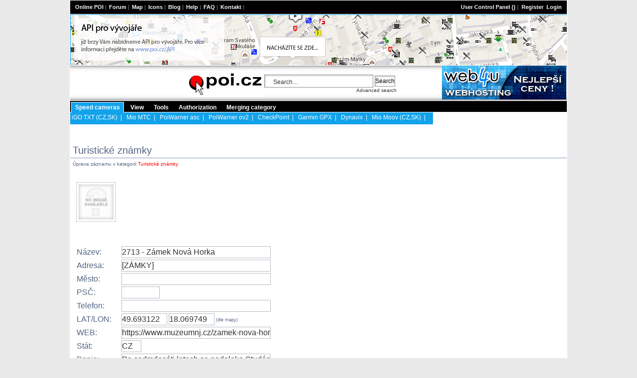

--- FILE ---
content_type: text/html; charset=UTF-8
request_url: https://poi.cz/index.php?poi=novyz1&akce=newedit&c_idkat=28&t_idzaz=21227
body_size: 5596
content:

<!DOCTYPE html PUBLIC "-//W3C//DTD XHTML 1.0 Transitional//EN" "http://www.w3.org/TR/xhtml1/DTD/xhtml1-transitional.dtd">
<html xmlns="http://www.w3.org/1999/xhtml" dir="ltr" lang="cz-cs" xml:lang="cz-cs">
<head>



  <meta http-equiv="Content-Type" content="text/html; charset=utf-8"/>
  <meta http-equiv="Cache-Control" content="no-cache" />
	<meta name="Keywords" content="poi, garmin, tomtom, mio, igo, dynavix, beonroad, radary, gps, navigace" />
	<meta name="Description" content="POI pro GARMIN, TOMTOM, MIO a jine GPS NAVIGACE používané pro cestování" />
	<meta name="verify-v1" content="vTVgM/WhxhrOiNsh9zMZ1UWlO52GONxnFABYAI7RiEQ=" />
  
  
  <title>POI pro GARMIN, TOMTOM, MIO a jiné GPS NAVIGACE | Czech points of interest</title>  <script type="text/javascript" src="newpoi1/myjs/jquery.js"></script>
  <script type="text/javascript" src="newpoi1/myjs/jquery.form.js"></script>
  <script type="text/javascript" src="newpoi1/myjs/uploadobr.js"></script>
  <script type="text/javascript" src="newpoi1/myjs/thickbox.js"></script>
  <link rel="stylesheet" href="newpoi1/myjs/thickbox.css" type="text/css" media="screen" />
  <script type="text/javascript" src="newpoi1/myjs/zaznamy5.js"></script>
  <link rel="stylesheet" href="newpoi1/myjs/zaznamy5.css" type="text/css" />

  
  	<link rel="StyleSheet" type="text/css" href="https://poi.cz/newpoi1/newcss/stylesheet.css" />
	<link rel="StyleSheet" type="text/css" href="https://poi.cz/newpoi1/newcss/nove_kategorie.css" />

  <link rel="alternate" title="RSS" href="https://poi.cz/newpoi1/rssonl.php" type="application/rss+xml" />  	
	<link rel="shortcut icon" href="https://poi.cz/favicon.ico" />

    <script type="text/javascript" language="javascript" src="js/behavior.js"></script>
	<script type="text/javascript" language="javascript" src="js/rating.js"></script>
	<link rel="stylesheet" type="text/css" href="css/rating.css" />

  

  <!-- CSS for Tab Menu #1 -->
  <link rel="stylesheet" type="text/css" href="newpoi1/ddtabmenufiles/ddtabmenu.css" />
  
  <script type="text/javascript" src="newpoi1/ddtabmenufiles/ddtabmenu.js"></script>
  <script type="text/javascript">ddtabmenu.definemenu("ddtabs1", 0)</script> 

  <script type="text/javascript" src="newpoi1/myjs/myjs.js"></script>
  <script type="text/javascript">setTimeout("dieAdBlockPlusDie()", 2000)</script><script src="https://api.mapy.cz/loader.js"></script>
	<script>Loader.load()</script>
				
</head>

<body>  

<div id="wrap">

	<a id="top" name="top" accesskey="t"></a>
	<div id="page-header">
		<div class="navigace">
     <div class="inner">
      
            <ul class="linklist navlinks_no_border">
                    <li><a href="https://poi.cz" style="color:white;">Online POI</a>&nbsp;|</li>
                    <li><a href="https://poi.cz/phpbb" style="color:white;">Forum</a>&nbsp;|</li>
                    <li><a href="https://www.poi.cz/mapagoogle.php" style="color:white;">Map</a>&nbsp;|</li>
                    <li><a href="index.php?poi=ikony1" style="color:white;">Icons</a>&nbsp;|</li>
                    <li><a href="#" style="color:white;">Blog</a>&nbsp;|</li>
                    <li><a href="index.php?poi=napov1" style="color:white;">Help</a>&nbsp;|</li>
                    <li><a href="phpbb/faq.php" style="color:white;" title="Často kladené otázky">FAQ</a>&nbsp;|</li>
                    <li><a href="index.php?poi=kontakt" style="color:white;">Kontakt</a>&nbsp;|</li>
                    <li class="rightside">
                        <a href="phpbb/ucp.php?i=onlinepoi&amp;mode=zobrazeni" target="_top" title="User Control Panel" style="color:white;" accesskey="u">User Control Panel</a>&nbsp;<a href="phpbb/ucp.php?i=pm&amp;folder=inbox" style="color:white;" target="_top">()</a>&nbsp;|&nbsp;
                        <a href="phpbb/ucp.php?mode=register" style="color:white;">Register</a>&nbsp;
                        <a href="phpbb/ucp.php?mode=login" title="Přihlásit" style="color:white;" accesskey="l">Login</a>
                    </li>
            </ul>
      
     </div>
    </div>
  
		<div class="headerbar">

		<a href="https://www.poi.cz/api-beta/"><img src="../images/mapa.png"></a>

  		

  		</div>

    <div class="logobar">
    <div style="float: right;"><a href="https://www.web4u.cz" target="_blank"><img src="../images/web4u-250x68.gif" alt="" /></a></div>
		<div class="centruj">
    
      <div class="logoimg"><a href="https://poi.cz"><img src="../newpoi1/imageset/site_logo.gif" alt="" title="Home"/></a></div>
      		<div id="search-box" style="float:left;margin-top:8px;">
      			<form action="index.php" method="get" id="search">
        			<fieldset>
                <input type="hidden" name="poi" value="kateg1" />
        				<input name="t_hltextkat" id="keywords" type="text" title="Search keyword" class="inputbox search" value="Search…" onclick="if(this.value=='Search…')this.value='';" onblur="if(this.value=='')this.value='Search…';" accesskey="s" />
                <input class="buttonsrch" value="Search" type="submit" />&nbsp;<br />
      					<a href="./index.php?poi=hleda1" title="View the advanced search option" style="color: #303030;">Advanced search</a>
        			</fieldset>
			      </form>
          </div>
      
    </div>
    </div>

    <div id="ddtabs1" class="basictab">
      <ul>
        <li><a href="https://poi.cz" rel="cm1">Speed cameras</a></li>
        <li><a href="https://poi.cz" rel="cm2">View</a></li>
        <li><a href="https://poi.cz" rel="cm3">Tools</a></li>
        <li><a href="index.php?poi=povol1" rel="cm4" zapodk="true">Authorization</a></li>
        <li><a href="https://poi.cz" rel="cm5">Merging category</a></li>
      </ul>
    </div>

    <div class="tabcontainer">
    
      <div id="cm1" class="tabcontent">
        <a href="index.php?poi=kateg1&amp;gen=ptxt">iGO TXT (CZ,SK)</a>&nbsp;&nbsp;|&nbsp;&nbsp;
        <a href="index.php?poi=kateg1&amp;gen=mtcs">Mio MTC</a>&nbsp;&nbsp;|&nbsp;&nbsp;
        <a href="index.php?poi=kateg1&amp;gen=asc">PoiWarner asc</a>&nbsp;&nbsp;|&nbsp;&nbsp;
        <a href="index.php?poi=kateg1&amp;gen=PoiWarner">PoiWarner ov2</a>&nbsp;&nbsp;|&nbsp;&nbsp;
        <a href="index.php?poi=kateg1&amp;gen=CheckPoint">CheckPoint</a>&nbsp;&nbsp;|&nbsp;&nbsp;
        <a href="index.php?poi=kateg1&amp;gen=gar">Garmin GPX</a>&nbsp;&nbsp;|&nbsp;&nbsp;
        <a href="index.php?poi=kateg1&amp;gen=dynr">Dynavix</a>&nbsp;&nbsp;|&nbsp;&nbsp;
        <a href="index.php?poi=kateg1&amp;gen=pmov">Mio Moov (CZ,SK)</a>&nbsp;&nbsp;|
      </div>
      
      <div id="cm2" class="tabcontent">
        <a href="index.php?poi=kateg1&amp;t_hltextkat=Host&amp;t_order=pos_akt_dat_DES">Display OWN category</a>&nbsp;&nbsp;&nbsp;|&nbsp;&nbsp;&nbsp;<a href="index.php?poi=kateg1&amp;t_hltextkat=&amp;t_order=pos_akt_dat_DES">Display ALL category</a>&nbsp;&nbsp;&nbsp;|&nbsp;&nbsp;&nbsp;<a href="index.php?poi=zazna1">Display items</a>&nbsp;&nbsp;&nbsp;|
      </div>
      
      <div id="cm3" class="tabcontent">
        &nbsp;&nbsp;&nbsp;
      </div>
  
      <div id="cm4" class="tabcontent">
        
        
      </div>
      
      <div id="cm5" class="tabcontent">
        <a href="index.php?poi=sluco5">Single category</a>&nbsp;&nbsp;&nbsp;|&nbsp;&nbsp;&nbsp;<a href="index.php?poi=sluco2">Automatic settings</a>&nbsp;&nbsp;&nbsp;|&nbsp;&nbsp;&nbsp;
      </div>
      <div id="cm6" class="tabcontent">
        <a href="index.php?poi=nomin2">Zde naleznete stavy nevyřízených žádostí o zveřejnění/zneveřejnění</a>&nbsp;&nbsp;&nbsp;|&nbsp;&nbsp;&nbsp;<a href="index.php?poi=nomin3">Zde naleznete všechny vyřízené žádosti</a>&nbsp;&nbsp;&nbsp;|&nbsp;&nbsp;&nbsp;
      </div>
      <div id="cm7" class="tabcontent">
        <a href="index.php?poi=nomin4">V systému jsou žádosti o zveřejnění/zneveřejnění kategorie a Vy můžete svým hlasem ovlivnit výsledek</a>&nbsp;&nbsp;&nbsp;|&nbsp;&nbsp;&nbsp;
      </div>      
      <div id="cm8" class="tabcontent">
        <a href="index.php?poi=zneve1">Zde můžete podat žádost o zneveřejnění určité kategorie</a>&nbsp;&nbsp;&nbsp;|&nbsp;&nbsp;&nbsp;
      </div>
    </div><a name="start_here"></a>
<div id="page-body"></div><div>                          

 							<div class="no-marg" id="subhead">
                            	<H1>Turistické známky</H1><p>
                            </div>

							 <div id="katdownload">
                                 Úprava záznamu v kategorii <font color="red">Turistické známky</font>
                            </div>

   	</div> 
	
    <br /><div id="normalzapis">	<div class="polozka-firma">    <div class="popis">    	<div id="udajevlevo long">		</div>        <div id="udajevpravo"></div>         <div class="obrazek"><img src="newpoi1/imageset/noimg.jpg" height="70" width="70" />         </div></div></div></div><div id="normalzapis">
	<div class="vyplneniudaju">

    <div class="popisnovyzaznam">
    
        	<div id="udajevlevonovyzaznam"> <form method="get" action="index.php" name="vlozeniudaju">
					 <input name="poi" value="novyz1" type="hidden" />
					 <input type="hidden" name="c_idkat" value="28" />
					  
					  
					  
					  <input type="hidden" name="t_idzaz" value="21227" />					
					
					  <input name="t_alt_nazev_poi" value="2713 - Zámek Nová Horka, [ZÁMKY], Po sedmdesáti letech se nedal" type="hidden" />
					  <input name="t_alt_lat" value="49.693122" type="hidden" />
					  <input name="t_alt_lon" value="18.069749" type="hidden" />
					  <input name="t_alt_nazev" value="2713 - Zámek Nová Horka" type="hidden" />
					  <input name="t_alt_adresa" value="[ZÁMKY]" type="hidden" />
					  <input name="t_alt_mesto" value="" type="hidden" />
					  <input name="t_alt_tel" value="" type="hidden" />
					  <input name="t_alt_web" value="https://www.muzeumnj.cz/zamek-nova-horka/aktualni-informace/" type="hidden" /> 
					  <input name="t_alt_psc" value="" type="hidden" />
					  <input name="t_alt_stat" value="CZ" type="hidden" /> 

					
					<div class="nazevpoletext">Název:</div><input class="inputbox" style="width: 298px; margin-bottom: 3px; height: 22px; font-size: 16px;" name="t_nazev" value="2713 - Zámek Nová Horka" type="text" />
					<div class="nazevpoletext">Adresa:</div><input class="inputbox" style="width: 298px; margin-bottom: 3px; height: 22px; font-size: 16px;" name="t_adresa" value="[ZÁMKY]" type="text" />
					
					<div class="nazevpoletext">Město:</div><input class="inputbox" style="width: 298px; margin-bottom: 3px; height: 22px; font-size: 16px;" name="t_mesto" value="" type="text" />
					
					<div class="nazevpoletext">PSČ:</div><input class="inputbox" style="width: 75px; margin-right:200px;  margin-bottom: 3px; height: 22px; font-size: 16px;" name="t_psc" value="" type="text" />
					<div class="nazevpoletext">Telefon:</div><input class="inputbox" style="width: 298px; margin-bottom: 3px; height: 22px; font-size: 16px;" name="t_tel" value="" type="text" />
					
					<div class="nazevpoletext">LAT/LON:</div><input class="inputbox" style="width: 90px; margin-bottom: 3px; height: 22px; font-size: 16px;" name="t_lat" value="49.693122" type="text" onKeyUp="ShowLatLon(document.vlozeniudaju.t_lat.value, document.vlozeniudaju.t_lon.value); return false" />
					<input class="inputbox" style="width: 90px; margin-bottom: 3px; height: 22px; font-size: 16px;" name="t_lon" value="18.069749" type="text" onKeyUp="ShowLatLon(document.vlozeniudaju.t_lat.value, document.vlozeniudaju.t_lon.value); return false" /><span style="font-size:9px;"> (dle mapy)</span>

					<div class="nazevpoletext">WEB:</div><input class="inputbox" style="width: 298px;  margin-bottom: 3px; height: 22px; font-size: 16px;" name="t_web" value="https://www.muzeumnj.cz/zamek-nova-horka/aktualni-informace/" type="text" />



					 
					
					
					<div class="nazevpoletext">Stát:</div><input class="inputbox" style="margin-bottom: 3px; height: 22px; margin-right: 250px; font-size: 16px;" name="t_stat" value="CZ" size="3" type="text" />
					
					 <div class="nazevpoletext">Popis:</div><input class="inputbox" style="width: 298px;  margin-bottom: 3px; height: 22px; margin-bottom:30px; font-size: 16px;" name="t_popis" value="Po sedmdesáti letech se nedaleko Studénky otevírá veřejnosti půvabný, jednopatrový zámek v Nové Horce. Původně barokní zámek z poloviny 18. století patřil do roku 1945 rodu Vetterů von der Lilie. Pro svůj bohatý kulturní život byl často nazýván „malou Vídní“. Po druhé světové válce byl objekt zkonfiskován a dále sloužil jako sociální ústav–dům pro seniory a postižené. Od roku 2016 přešel do správy Muzea Novojičínska, které ho opravilo do původní podoby a v září loňského roku se jako zámecký objekt otevřel široké veřejnosti. Zámek má za sebou rozsáhlou rekonstrukci–interiér a zámecká kaple se dočkaly renovace, dostal novou fasádu, úpravami prošel také přilehlý park. Prohlídkový okruh ukáže návštěvníkům v podstatě celé přízemí. Podíváte se do zámecké knihovny, kde je vystavena unikátní knihovna rodu Vettrů s více než 4000 svazky. Do knih z až 16. století lze v některých případech i nahlédnout, mnoho knih je naskenovaných a jsou součástí informačních kiosků. Můžete se rovněž těšit na prohlídku sala terreny–původního zahradního sálu, kde jsou na stěnách a stropě k vidění zachovalé fresky. Hned vedle sala terreny je instalována interaktivní expozice věnovaná nedaleké přírodní památce Kotvice. V zámecké kapli Nalezení svatého Kříže uvidíte mimo jiné původní oltář z druhé poloviny 19. století a také oltář z kaple zámku v Odrách, který vyhořel a dnes již neexistuje–je tak připomínkou svého předchozího umístění." type="text" />
					
                     Poznámka pro poi.cz (nezobrazí se):<br />					 
					 
					<textarea name="t_poznamzaz" style="height: 30px; width: 385px;" rows="" cols=""></textarea>
					  
					<br /><br /><br /><br />  
					<div class="nazevpoletext" style="font-size: 16px;font-weight: bold;width: 210px;">Váš kontaktní e-mail:</div><input class="inputbox" style="width: 180px;  margin-bottom: 3px; height: 22px; font-size: 16px;" name="t_emil" value="" type="text" />
					<br />
					<input name="s15" value="Navrhnout smazání" type="submit" />
					<input name="s12" value="Changed item preview" type="submit" />
					 
			</form>			</div><div id="mapa" style="width:550px; height:400px;"></div>
	<script type="text/javascript">
var center = SMap.Coords.fromWGS84(18.069749, 49.693122);
var m = new SMap(JAK.gel("mapa"), center);
m.addDefaultControls();	
var mouse = new SMap.Control.Mouse(SMap.MOUSE_PAN | SMap.MOUSE_WHEEL | SMap.MOUSE_ZOOM); /* Ovládání myší */
m.addControl(mouse); 

m.addDefaultLayer(SMap.DEF_OPHOTO);
m.addDefaultLayer(SMap.DEF_OPHOTO0203);
m.addDefaultLayer(SMap.DEF_OPHOTO0406);
m.addDefaultLayer(SMap.DEF_TURIST);
m.addDefaultLayer(SMap.DEF_HISTORIC);
m.addDefaultLayer(SMap.DEF_BASE).enable();

var layerSwitch = new SMap.Control.Layer();
layerSwitch.addDefaultLayer(SMap.DEF_BASE);
layerSwitch.addDefaultLayer(SMap.DEF_OPHOTO);
layerSwitch.addDefaultLayer(SMap.DEF_TURIST);
layerSwitch.addDefaultLayer(SMap.DEF_OPHOTO0406);
layerSwitch.addDefaultLayer(SMap.DEF_OPHOTO0203);
layerSwitch.addDefaultLayer(SMap.DEF_HISTORIC);
m.addControl(layerSwitch, {left:"8px", top:"9px"});
var l = new SMap.Layer.Marker();
m.addLayer(l).enable();

m.setZoom(16);
var mark = new SMap.Marker(center);
mark.decorate(SMap.Marker.Feature.Draggable);
l.addMarker(mark);

function start(e) { /* Začátek tažení */
    var node = e.target.getContainer();
    node[SMap.LAYER_MARKER].style.cursor = "help";
}

function stop(e) {
    var node = e.target.getContainer();
    node[SMap.LAYER_MARKER].style.cursor = "";
    var coords = e.target.getCoords();
    //console.log(coords);
    document.vlozeniudaju.t_lat.value = coords.y.toFixed(6);
		document.vlozeniudaju.t_lon.value = coords.x.toFixed(6);
    //alert("Cílová pozice: " + coords.toWGS84(2).reverse().join(" "));
}

var signals = m.getSignals();
signals.addListener(window, "marker-drag-stop", stop);
signals.addListener(window, "marker-drag-start", start);       	      
	</script>	</div>
    
    </div>
</div>
</ul></div>


<div class="forabg"><div class="inner"></div></div><br />

<a href="phpbb/ucp.php?i=pm&amp;mode=compose&amp;u=9147">Kontaktovat správce kategorie <font color="red">Turistické známky</font> přes Soukromou Zprávu.</a>
<div class="navigace" style="height:20px;">
        <div class="inner">
           <ul class="linklist navlinks_no_border">
                    <li style="color:white;">Page loaded in: 0.0748 seconds.</li>
                    <li></li>
                    <li class="rightside" style="color:white;">Only for private use. Copyright 2008 © www.poi.cz. All rights reserved, including data.</li>
            </ul>
        </div>
      </div>

</div>

	  
	  
<script src="https://www.google-analytics.com/urchin.js" type="text/javascript">
</script>
<script type="text/javascript">
_uacct = "UA-545096-1";
urchinTracker();
</script>

<!-- Google Code for Přišel přes AdWords Conversion Page -->
<script language="JavaScript" type="text/javascript">
<!--
var google_conversion_id = 1064883903;
var google_conversion_language = "cs";
var google_conversion_format = "1";
var google_conversion_color = "ffffff";
var google_conversion_label = "L8Q4CNGOfhC_reP7Aw";
//-->
</script>
<script language="JavaScript" src="https://www.googleadservices.com/pagead/conversion.js">
</script>
<noscript>
<img height="1" width="1" border="0" src="https://www.googleadservices.com/pagead/conversion/1064883903/?label=L8Q4CNGOfhC_reP7Aw&amp;guid=ON&amp;script=0"/>
</noscript>

  </body>
</html>

--- FILE ---
content_type: text/css
request_url: https://poi.cz/newpoi1/myjs/zaznamy5.css
body_size: 546
content:

#demo-status
{
	background-color:		#F9F7ED;
	padding:				10px 15px;
	width:					auto;
}

#demo-status fieldset
{
	padding:				0.5em 1em;
	border:					none;
}

#demo-status legend
{
	display:				block;
	font:					1.2em bold Verdana, Geneva, Arial, Helvetica, sans-serif;
}

#demo-status .progress
{
	background:				white url(<?php echo $cestaphp; ?>myjs/progress.gif) no-repeat;
	background-position:	+50% 0;
	margin-right:			0.5em;
}

#demo-status .progress-text
{
	font-size:				0.9em;
	font-weight:			bold;
}

#demo-list
{
	list-style:				none;
	overflow:				auto;
	margin:					0;
}

#demo-list li.file
{
	border-bottom:			1px solid #eee;
	overflow:				auto;
	background:				url(<?php echo $cestaphp; ?>myjs/file.gif) no-repeat 4px 4px;
}
#demo-list li.file.file-uploading
{
	background-image:		url(<?php echo $cestaphp; ?>myjs/uploading.gif);
	background-color:		#D9DDE9;
}
#demo-list li.file.file-success
{
	background-image:		url(<?php echo $cestaphp; ?>myjs/success.gif);
}
#demo-list li.file.file-failed
{
	background-image:		url(<?php echo $cestaphp; ?>myjs/failed.gif);
}

#demo-list li.file .file-name
{
	font-size:				1.2em;
	margin-left:			170px;
	display:				block;
	line-height:			22px;
	height:					25px;
	font-weight:			bold;
}
#demo-list li.file .file-size
{
  margin-right:   10px;
	float:					right;
}
#demo-list li.file .file-info
{
	display:				block;
	margin-left:			44px;
}
#demo-list li.file .file-remove
{
	margin-right:   350px;
	float:					right;
}


--- FILE ---
content_type: text/css
request_url: https://poi.cz/newpoi1/newcss/nove_kategorie.css
body_size: 1398
content:
@charset "UTF-8";
/* CSS Document */

/* Subhead */

#subhead { border-bottom: 3px solid #CFD9E7; float: left; width: 100%; clear: both; margin-bottom: 0.5em; margin-top: 40px; text-align: right; }

#subhead h1 { font-size: 200%; font-weight: normal; float: left; margin: 0; padding: 0; margin-bottom: 0.1em; border: none; margin-left:5px;}

#subhead p { margin: 0; padding-top: 0.9em; margin-right: 5px;}

#subhead a, #subhead .prev { font-weight: bold; margin-left: 10px; }

#subhead .prev a { font-weight: bold; margin-left: 0px; padding: 0; }

#subhead_short { border-bottom: 3px solid #CFD9E7; float: left; width: 100%; clear: both; margin-bottom: 10px; margin-top: 10px; text-align: right; }

/* Download kategorie */

#katdownload { margin-bottom: 5px; float:left; vertical-align:top; margin-left: 5px;}
#katdownload input { vertical-align:top;}
#katdownload label { vertical-align:top}

/* Placený zápis */

#placenyzapis {background:#FFFFCC;border:1px solid #E0E0E0; float:left; width:990px; clear: both; margin-left:1px; margin-right:10px; margin-bottom: 5px; padding:2px;}
#placenyzapis h3 {font-size:100%;padding:3px 8px 0;margin-bottom:-10px;color:#666666}

/* Polozka firmy v placené sekci */

.polozka-firma {position:relative;height:auto !important;height:79px;min-height:79px;margin:20px 0 30px}
h4 {font-weight:normal;font-size:140%}
img.novo {display:none}#refer p{margin:0;padding:0}

.popis {margin:0 10px 0 0; padding: 0 0 0 104px} /* TADY BYL ŠPATNĚ POUŽITÝ MARGIN-LEFT, NAMÍSTO PADDING LEFT */
.odkazy a {color:#008000}
.obrazek {position:absolute;top:4px;left:9px;border:1px solid #CCCCCC;width:78px;height:78px;background:#fff;}
.obrazek img {margin:4px 0 0 4px;border:none !important}

.det_obrazek_blok {position:absolute;top:4px;left:9px;height:85px; width: 800px;}
.det_obrazek {width:78px;height:78px;background:#fff;display: inline;}
.det_obrazek img {margin:4px 10px 0 4px; padding: 5px; border:1px solid #CCCCCC;}
.det_obrazek_add {margin:4px 0px 0 4px; padding: 5px; border:1px solid #CCCCCC;}
.close {position:relative;top:-59px;left:-23px; padding: 0px; border:0px}


/* Polozka firmy v neplacené sekci */

.normalzapis {background:#FFFFFF; float:left; width:990px; clear: both; margin-left:1px; margin-right:10px; padding:2px;}
.udajevlevo {background:#FFFFFF; width:300px; clear: both; height:80px; margin-left:0; float:left;}
.udajevpravo {background:#FFFFFF; float:left; width:470px; height:80px;}
.buttonyvpravo {background:#FFFFFF; width:100px; height:80px; position:absolute; float: right; right:0px;}

/*na odstranění*/
#normalzapis {background:#FFFFFF; float:left; width:990px; clear: both; margin-left:1px; margin-right:10px; padding:2px;}
#udajevlevo {background:#FFFFFF; width:300px; clear: both; height:80px; margin-left:0; float:left;}
#udajevpravo {background:#FFFFFF; float:left; width:470px; height:80px;}
#buttonyvpravo {background:#FFFFFF; width:100px; height:80px; position:absolute; float: right; right:0px;}


.inputboxfirma {
	width: 280px;
	background-color: #FFFFFF;
	border: 1px solid #FFFFFF;
	height: 16px;
	color: #333333;
	cursor: text;
	font-size:14px;
	vertical-align: bottom;
}

.inputboxfirma:hover {
	border: 1px solid #eaeaea;
}

.inputboxfirma:focus {
	border: 1px solid #eaeaea;
	color: #0F4987;
	display:inline;
}

.inputboxpol {
	background-color: #FFFFFF;
	border: 1px solid #FFFFFF;
	height: 16px;
	color: #333333;
	cursor: text;
	font-size:12px;
	vertical-align: bottom;
}

.inputboxpol:hover {
	border: 1px solid #eaeaea;
}

.inputboxpol:focus {
	border: 1px solid #eaeaea;
	color: #0F4987;
}

.dopltext {
	font-size:12px;
	vertical-align: middle;
	margin-left:2px;
}

#uhelmereni {width:990px; clear: both; margin-left:104px; margin-bottom: 5px; padding:2px;}


// ********************* Přidání bodu *************************

#udajevlevo long {background:#FFFFFF; float:left; width:400px; clear: both; height:80px;}
#nazvypoli {position:absolute; top: 1px; left:9px;width:80px;height:378px;background:#fff; text-align:right;}
#udajevlevonovyzaznam {background:#FFFFFF; float:left; width:400px; clear: both; height:380px;}
.vyplneniudaju {position:relative;height:auto !important;height:400px;min-height:400px;margin:20px 0 50px;}
.popisnovyzaznam {margin:0 10px 0 10px;}
.nazevpoletext { font-size:16px; width:90px; min-width:90px; margin-top:3px; display: block; float:left; clear:both;vertical-align: bottom;}
.nazevpoletextdf { font-size:16px; width:80px; min-width:90px; display: block; float:left; clear:both;vertical-align: bottom;}

#uploadfotoform {position:relative;float:left; width:397px; height:30px; margin-left:103px;}
#loadingbar {position:relative;float:left; width:290px;}
img.loading { height:20px;}

#map_canvas {background:#FFFFFF; float:left; width:470px; height: 350px; margin-left:40px;}


--- FILE ---
content_type: text/css
request_url: https://poi.cz/newpoi1/ddtabmenufiles/ddtabmenu.css
body_size: 474
content:
.basictab {
background-color: #000000;
border-bottom: 1px solid white;

}

.basictab a{
color:#FFFFFF;
}

.basictab ul{
margin-bottom: 2px;
padding-top: 6px;
margin-left: 2px;
font: bold 12px Arial;
list-style-type: none;
text-align: left; /*set to left, center, or right to align the menu as desired*/
}

.basictab li{
display: inline;
margin: 0;
}

.basictab li a{
text-decoration: none;
padding: 3px 7px;
margin-right: 3px;
color: #FFFFFF;
}

.basictab li a:visited{
color: #FFFFFF;
}

.basictab li a:hover, .basictab li a.current{
background-color: #12A3EB;
border-left: 1px solid white;
border-right: 1px solid white;
border-top: 1px solid white;
border-bottom: none;
color: #FFFFFF;
}

.basictab li a:active{
color: #FFFFFF;
}

.tabcontainer{
clear: both;
float:left;
width:729px;
height:24px; /*height of 2nd level sub menus. Set to largest's sub menu's height to avoid jittering.*/
background-color:#12A3EB;
border-bottom: 1px solid white;
}

.tabcontent{
display:none;
color: #FFFFFF;
padding: 3px;
font: normal 12px Arial;
}

.tabcontent a{
color: #FFFFFF;
font: normal 12px Arial;
}


--- FILE ---
content_type: text/css
request_url: https://poi.cz/newpoi1/newcss/common.css
body_size: 3528
content:
/* General proSilver Markup Styles
---------------------------------------- */

* {
	/* Reset browsers default margin, padding and font sizes */
	margin: 0;
	padding: 0;
}

html {
	font-size: 100%;
}

body {
	/* Text-Sizing with ems: http://www.clagnut.com/blog/348/ */
	font-family: Verdana, Helvetica, Arial, sans-serif;
	color: #828282;
	background-color: #e9e9e9;
	
	/* =========vyhazuji bg.gif z pozadí, vypadá to hrozně, rossini=========== */
	/*background-image:url(../imageset/bg.gif);*/ 
	/*font-size: 62.5%;			 This sets the default font size to be equivalent to 10px */
	font-size: 10px;
	margin: 0;
}

p {
	line-height: 1.3em;
	font-size: 1.1em;
	margin-bottom: 1.5em;
}

img {
	border-width: 0px;
}

hr {
	/* Also see tweaks.css */
	border: 0px none #FFFFFF;
	border-top: 1px solid #CCCCCC;
	height: 1px;
	margin: 5px 0;
	display: block;
	clear: both;
}

hr.dashed {
	border-top: 1px dashed #CCCCCC;
	margin: 10px 0;
}

hr.divider {
	display: none;
}

p.right {
	text-align: right;
}

/* Main blocks
---------------------------------------- */
#wrap {
   padding: 1px;
   min-width: 650px;
   width: 998px;
   margin: 0 auto;
   background-color:#FFFFFF;
}

#simple-wrap {
	padding: 6px 10px;
}

#page-body {
	margin: 0px 0;
	clear: both;
}

#page-footer {
	clear: both;
}

#page-footer h3 {
	margin-top: 20px;
}

a#logo:hover {
	text-decoration: none;
}

/* Search box
--------------------------------------------- */
#search-box {
	position:relative;
	color: #FFFFFF;
	text-align: right;
	white-space: nowrap; /* For Opera */
}

#search-box #keywords {
	background-color: #FFF;
}

#search-box input {
	vertical-align: middle;
	width: 200px;
	font-size: 123.5%;
	border-top-width: 1px;
	border-right-width: 1px;
	border-bottom-width: 1px;
	border-left-width: 1px;
	border-top-style: solid;
	border-right-style: solid;
	border-bottom-style: solid;
	border-left-style: solid;
	border-top-color: #8c8b8e;
	border-right-color: #8c8b8e;
	border-bottom-color: #8c8b8e;
	border-left-color: #8c8b8e;
	background-color: transparent;
	background-image: url(https://www.poi.cz/newdesign/imageset/srch.gif);
	background-repeat: no-repeat;
	background-attachment: scroll;
	background-x-position: 0pt;
	background-y-position: 0pt;
}

/* .button1 style defined later, just a few tweaks for the search button version */
#search-box input.button1 {
	padding: 1px 5px;
}

#search-box li {
	text-align: right;
	margin-top: 4px;
}

#search-box img {
	vertical-align: middle;
	margin-right: 3px;
}

/* Search box S I P K Y -----
--------------------------------------------- */
#search-box-sipky {
	color: #FFFFFF;
/*	position: absolute;
	right: 35px;
	top: 35px; */
	width: 17em;
	text-align: right;
	float: right;
	white-space: nowrap; /* For Opera */
}

#search-box-sipky #keywords {
	width: 95px;
	background-color: #FFF;
}

#search-box-sipky input {
	border: 1px solid #b0b0b0;
	margin-top: -60px; 
	margin-bottom: 0px;
}

/* .button1 style defined later, just a few tweaks for the search button version */
#search-box-sipky input.button1 {
	padding: 1px 5px;
	margin-top: -60px; 
	margin-bottom: 0px;

}

#search-box-sipky li {
	text-align: right;
	margin-top: 4px;
}

#search-box-sipky img {
	vertical-align: middle;
	margin-right: 3px;
}

#search-box-sipky form {
	margin-top: 0px; 
	margin-bottom: 0px;
}

/* Search box F I L T R Y -----
--------------------------------------------- */
#search-box-filtr {
/*	color: #FFFFFF;
	position: absolute;
	right: 35px;
	top: 35px; */
	width: 17em;
	text-align: left;
	float: left;
	white-space: nowrap; /* For Opera */
}

#search-box-filtr #keywords {
	width: 95px;
	background-color: #FFF;
}

#search-box-filtr input {
	border: 1px solid #b0b0b0;
	margin-top: 0px; 
	margin-bottom: 0px;
}

/* .button1 style defined later, just a few tweaks for the search button version */
#search-box-filtr input.button1 {
	padding: 1px 5px;
	margin-top: 0px; 
	margin-bottom: 0px;
}

#search-box-filtr li {
	text-align: left;
	margin-top: 4px;
}

#search-box-filtr img {
	vertical-align: middle;
	margin-right: 3px;
}

#search-box-filtr form {
	margin-top: 0px; 
	margin-bottom: 0px;
}

/* Styl prevzat� s wordpress "Lead topic"
---------------------------------------- */

.feature 
{
	background-color: #f2f2f2;
	background-image: none;
	background-repeat: repeat;
	background-attachment: scroll;
	background-x-position: 0%;
	background-y-position: 0%;
	padding-top: 10px;
	padding-right: 15px;
	padding-bottom: 15px;
	padding-left: 15px;
	border-bottom-width: 1px;
	border-bottom-style: dotted;
	border-bottom-color: #b6b6b6;
	border-top-width: 1px;
	border-top-style: dotted;
	border-top-color: #b6b6b6;
}

.clearfloat
{
	display: block;
}

.feature:hover
{
	background-color: #e9e9e9;
	background-image: none;
	background-repeat: repeat;
	background-attachment: scroll;
	background-x-position: 0%;
	background-y-position: 0%;
}

#lead
{
	margin-top: 15px;
	margin-left: 15px;
	height: 150px;
}

.kontejner
{
	width: 327px;
	float: left;
}

.infobar
{
	width: auto;
	height: 250px;
}

.radekibar
{
	width: 200px;
	height: 25px;
	padding-top: 5px;
	padding-left: 3px;
	margin-bottom:2px;
	border-top-width: 1px;
	border-top-style: dotted;
	border-top-color: #b6b6b6;
	background-color: #f6f6f6;
	float: left;
}

.ibarautor
{
	width: 75px;
	height: 25px;
	padding-top: 5px;
	padding-left: 3px;
	margin-left: 1px;
	margin-bottom:2px;
	border-top-width: 1px;
	border-top-style: dotted;
	border-top-color: #b6b6b6;
	background-color: #f6f6f6;
	float: left;
}

.fnadpis {
	font-size:18px;
	color:#000000;
	padding-bottom: 2px;
}

/* Kategorie podrobne - zaznamy.php
---------------------------------------- */
.NazKat {
	font-size:14px;
	font:bold;
	color: #000000;
	margin-top: 8px;
	float:left;
}

.ikonyzazn {
	margin-left: 5px;
	margin-top: 2px;
	padding-top:5px;
	float:left;
	vertical-align:bottom;
}

.downloadbar {
	float:left;
	vertical-align:baseline;
	padding-left: 2px;
	width:996px;
}

.pridejbar {
	float:right;
	clear:both;
}



/* Autorizace bodu
---------------------------------------- */
.item       { font-size: 10px; cursor: pointer; padding-bottom: 2px;}

/* Round cornered boxes and backgrounds
---------------------------------------- */
.headerbar {
	color: #FFFFFF;
	margin-bottom: 1px;
	margin-top:1px;
	padding: 1px;
	
	/* normálně je 90px, změna na 100px kvůli pneumatikám*/
	height:100px;
}

.logobar {
	background: #FFFFFF;
	color: #FFFFFF;
	margin-bottom: 1px;
	padding: 0 1px;
	height:70px;
	min-height:70px;
	max-height:70px;
}

.logoimg img{
	float:left;
}

.centruj {
	width: 530px;
	position:relative;
	display:block;
	margin: 0 auto;
	height:70px;
	min-height:70px;
	max-height:70px;
	top:10px;
}

.navbar {
	background-color: #ebebeb;
	padding: 0px 10px;
	border-bottom-style:solid;
	border-bottom-width:1px;
	border-bottom-color:#FFFFFF;
}

.navigace {
	background-color: #000000;
	padding: 1px 10px;
	clear:both;
}

.forabg {
	margin-top: 2px;
	margin-bottom: 1px;
	padding: 0 1px;
	clear: both;
}

#mensi{
	width: 600px;
	max-width: 600px;
	min-width: 600px;
	height: 450px;
	min-height:450px;
	max-height:450px;
	overflow:scroll;
	float:left;
}


.forumbg {
	background: #ebebeb none repeat-x 0 0;
	margin-bottom: 4px;
	padding: 0 5px;
	clear: both;
}

.panel {
	margin-bottom: 4px;
	padding: 0 10px;
	background-color: #f3f3f3;
	color: #3f3f3f;
}

.post {
	padding: 0 10px;
	margin-bottom: 4px;
	background-repeat: no-repeat;
	background-position: 100% 0;
}

.post:target .content {
	color: #000000;
}

.post:target h3 a {
	color: #000000;
}

.bg1	{ background-color: #f7f7f7;}
.bg2	{ background-color: #f2f2f2; }
.bg3	{ background-color: #ebebeb; }

.rowbg {
	margin: 5px 5px 2px 5px;
}

.ucprowbg {
	background-color: #e2e2e2;
}

.fieldsbg {
	/*border: 1px #DBDEE2 solid;*/
	background-color: #eaeaea;
}

span.corners-top, span.corners-bottom, span.corners-top span, span.corners-bottom span {
	font-size: 1px;
	line-height: 1px;
	display: block;
	height: 5px;
	background-repeat: no-repeat;
}

span.corners-top {
	background-image: none;
	background-position: 0 0;
	margin: 0 -5px;
}

span.corners-top span {
	background-image: none;
	background-position: 100% 0;
}

span.corners-bottom {
	background-image: none;
	background-position: 0 100%;
	margin: 0 -5px;
	clear: both;
}

span.corners-bottom span {
	background-image: none;;
	background-position: 100% 100%;
}

.headbg span.corners-bottom {
	margin-bottom: -1px;
}

.post span.corners-top, .post span.corners-bottom, .panel span.corners-top, .panel span.corners-bottom, .navbar span.corners-top, .navbar span.corners-bottom {
	margin: 0 -10px;
}

.rules span.corners-top {
	margin: 0 -10px 5px -10px;
}

.rules span.corners-bottom {
	margin: 5px -10px 0 -10px;
}

/* Horizontal lists
----------------------------------------*/
ul.linklist {
	display: block;
	margin: 0;
}

ul.linklist li {
	display: block;
	list-style-type: none;
	float: left;
	width: auto;
	margin-right: 5px;
	font-size: 1.1em;
	line-height: 2.2em;
}

ul.linklist li.rightside, p.rightside, form.rightside, input.rightside {
	float: right;
	margin-right: 0;
	margin-left: 5px;
	text-align: right;
}

ul.navlinks {
	padding-bottom: 1px;
	border-bottom: 1px solid #FFFFFF;
	font-weight: bold;
}

ul.navlinks_no_border {
	padding-bottom: 1px;
	font-weight: bold;
}

/* Table styles
----------------------------------------*/
table.table1 {
	/* See tweaks.css */
}

#ucp-main table.table1 {
	padding: 2px;
}

table.table1 thead th {
	font-weight: normal;
	text-transform: uppercase;
	color: #FFFFFF;
	line-height: 1.3em;
	font-size: 1em;
	padding: 0 0 4px 3px;
}

table.table1 thead th span {
	padding-left: 7px;
}

table.table1 tbody tr {
	border: 1px solid #cfcfcf;
}

table.table1 tbody tr:hover, table.table1 tbody tr.hover {
	background-color: #f6f6f6;
	color: #000;
}

table.table1 td {
	color: #536482;
	font-size: 1.1em;
}

table.table1 tbody td {
	padding: 5px;
	border-top: 1px solid #FAFAFA;
}

table.table1 tbody th {
	padding: 5px;
	border-bottom: 1px solid #000000;
	text-align: left;
	color: #333333;
	background-color: #FFFFFF;
}

/* Specific column styles */
table.table1 .name		{ text-align: left; }
table.table1 .posts		{ text-align: center !important; width: 7%; }
table.table1 .joined	{ text-align: left; width: 15%; }
table.table1 .active	{ text-align: left; width: 15%; }
table.table1 .mark		{ text-align: center; width: 7%; }
table.table1 .info		{ text-align: left; width: 30%; }
table.table1 .info div	{ width: 100%; white-space: nowrap; overflow: hidden; }
table.table1 .autocol	{ line-height: 2em; white-space: nowrap; }
table.table1 thead .autocol { padding-left: 1em; }

table.table1 span.rank-img {
	float: right;
	width: auto;
}

table.info td {
	padding: 3px;
}

table.info tbody th {
	padding: 3px;
	text-align: right;
	vertical-align: top;
	color: #000000;
	font-weight: normal;
}

.forumbg table.table1 {
	margin: 0 -2px -1px -1px;
}

/* Misc layout styles
---------------------------------------- */
/* column[1-2] styles are containers for two column layouts 
   Also see tweaks.css */
.column1 {
	float: left;
	clear: left;
	width: 49%;
}

.column2 {
	float: right;
	clear: right;
	width: 49%;
}

/* General classes for placing floating blocks */
.left-box {
	float: left;
	width: auto;
	text-align: left;
}

.right-box {
	float: right;
	width: auto;
	text-align: right;
}

dl.details {
	/*font-family: "Lucida Grande", Verdana, Helvetica, Arial, sans-serif;*/
	font-size: 1.1em;
}

dl.details dt {
	float: left;
	width: 11em;
	text-align: right;
	color: #000000;
	display: block;
}

dl.details dd {
	margin-left: 11em;
	padding-left: 5px;
	margin-bottom: 5px;
	color: #828282;
}

/* Pagination
---------------------------------------- */
.pagination {
	margin-left:1px;
	padding-top:5px;
	padding-bottom:1px;
	height: 1%; /* IE tweak (holly hack) */
	width: 268px;
	text-align: right;
	float: left;
	height: 18px;
}

.pagination span.page-sep {
	display:none;
}

li.pagination {
	margin-top: 0;
}

.pagination strong, .pagination b {
	font-weight: normal;
}

.pagination span strong {
	padding: 0 2px;
	margin: 0 2px;
	font-weight: normal;
	color: #FFFFFF;
	background-color: #bfbfbf;
	border: 1px solid #bfbfbf;
	font-size: 0.9em;
}

.pagination span a, .pagination span a:link, .pagination span a:visited, .pagination span a:active {
	font-weight: normal;
	text-decoration: none;
	color: #5C758C;
	margin: 0 2px;
	padding: 0 2px;
	background-color: #eeeeee;
	border: 1px solid #B4BAC0;
	font-size: 0.9em;
	line-height: 1.5em;
}

.pagination span a:hover {
	border-color: #d2d2d2;
	background-color: #d2d2d2;
	color: #FFF;
	text-decoration: none;
}

.pagination img {
	vertical-align: middle;
}

/* Pagination in viewforum for multipage topics */
.row .pagination {
	display: block;
	float: right;
	width: auto;
	margin-top: 0;
	padding: 1px 0 1px 15px;
	font-size: 0.9em;
	background: none 0 50% no-repeat;
}

.row .pagination span a, li.pagination span a {
	background-color: #FFFFFF;
}

.row .pagination span a:hover, li.pagination span a:hover {
	background-color: #d2d2d2;
}

/* Miscellaneous styles
---------------------------------------- */
#forum-permissions {
	float: right;
	width: auto;
	padding-left: 5px;
	margin-left: 5px;
	margin-top: 10px;
	text-align: right;
}

.copyright {
	padding: 5px;
	text-align: center;
	color: #555555;
}

.small {
	font-size: 0.9em !important;
}

.titlespace {
	margin-bottom: 15px;
}

.headerspace {
	margin-top: 20px;
}

.error {
	color: #bcbcbc;
	font-weight: bold;
	font-size: 1em;
}

.reported {
	background-color: #f7f7f7;
}

li.reported:hover {
	background-color: #ececec;
}

div.rules {
	background-color: #ececec;
	color: #bcbcbc;
	padding: 0 10px;
	margin: 10px 0;
	font-size: 1.1em;
}

p.rules {
	background-color: #ececec;
	background-image: none;
	padding: 5px;
}

p.rules img {
	vertical-align: middle;
}

p.rules a {
	vertical-align: middle;
	clear: both;
}

#top {
	position: absolute;
	top: -20px;
}

.clear {
	display: block;
	clear: both;
	font-size: 1px;
	line-height: 1px;
	background: transparent;
}


--- FILE ---
content_type: text/css
request_url: https://poi.cz/newpoi1/newcss/buttons.css
body_size: 1177
content:
/* proSilver Button Styles
---------------------------------------- */

/* Rollover buttons
   Based on: http://wellstyled.com/css-nopreload-rollovers.html
----------------------------------------*/
.buttons {
	float: left;
	width: auto;
	height: 25px;		/* Set to height of button */
}

/* Rollover state */
.buttons div {
	float: left;
	margin: 0 5px 0 0;
	background-position: 0 100%;
	/* Button dimensions */
	width: 96px;
	height: 25px;
}

/* Rolloff state */
.buttons div a {
	display: block;
	width: 100%;
	height: 100%;
	background-position: 0 0;
}

/* Hide <a> text and hide off-state image when rolling over (prevents flicker in IE) */
.buttons div span		{ display: none; }
.buttons div a:hover	{ background-image: none; }

/* Big button images */
.reply-icon, .reply-icon a				{ background: transparent none 0 0 no-repeat; }
.post-icon, .post-icon a				{ background: transparent none 0 0 no-repeat; }
.locked-icon, .locked-icon a				{ background: transparent none 0 0 no-repeat; }
.pmreply-icon, .pmreply-icon a		{ background: none 0 0 no-repeat; }
.newpm-icon, .newpm-icon a			{ background: none 0 0 no-repeat; }
.forwardpm-icon, .forwardpm-icon a 	{ background: none 0 0 no-repeat; }

/* Sub-header (navigation bar)
--------------------------------------------- */
a.print, a.sendemail, a.fontsize {
	display: block;
	overflow: hidden;
	height: 18px;
	text-indent: -5000px;
	text-align: left;
	background-repeat: no-repeat;
}

a.print {
	background-image: none;
	width: 22px;
}

a.sendemail {
	background-image: none;
	width: 22px;
}

a.sendemail:hover {
	background-position: 0px -18px;
}

a.fontsize {
	background-image: none;
	background-position: 0 -1px;
	width: 29px;
}

a.fontsize:hover {
	background-position: 0px -20px;
	text-decoration: none;
}

/* Icon images
---------------------------------------- */
.icon-faq, .icon-members, .icon-home, .icon-ucp, .icon-register, .icon-ut, .icon-bookmark, .icon-bump, .icon-subscribe, .icon-unsubscribe, .icon-pages, .icon-search, .sitehome {
	background-position: 0 50%;
	background-repeat: no-repeat;
	padding-left: 17px;
	padding-top: 1px;
}

.sitehome			{ background-image: none; }
.icon-faq			{ background-image: none; }
.icon-members		{ background-image: none; }
.icon-home			{ background-image: none; }
.icon-ucp			{ background-image: none; }
.icon-register		{ background-image: none; }
.icon-logout			{ background-image: none; }
.icon-bookmark		{ background-image: none; }
.icon-bump			{ background-image: none; }
.icon-subscribe		{ background-image: none; }
.icon-unsubscribe	{ background-image: none; }
.icon-pages			{ background-image: none; }

/* Poster profile icons
----------------------------------------*/
ul.profile-icons {
	padding-top: 10px;
	height: 20px;
	list-style: none;
}

/* Rollover state */
ul.profile-icons li {
	float: left;
	width: 23px;
	height: 20px;
	margin: 0 3px 3px 0;
	background-position: 0 100%;
}

/* Rolloff state */
ul.profile-icons li a {
	display: block;
	width: 100%;
	height: 100%;
	background-position: 0 0;
}

/* Hide <a> text and hide off-state image when rolling over (prevents flicker in IE) */
ul.profile-icons li span { display:none; }
ul.profile-icons li a:hover { background: none; }

/* Positioning of moderator icons */
.postbody ul.profile-icons {
	float: right;
	width: auto;
	padding: 0;
}

.postbody ul.profile-icons li {
	margin: 0 0 0 3px;
}

/* Profile & navigation icons */
.email-icon, .email-icon a			{ background: none top left no-repeat; }
.aim-icon, .aim-icon a			{ background: none top left no-repeat; }
.yahoo-icon, .yahoo-icon a		{ background: none top left no-repeat; }
.web-icon, .web-icon a			{ background: none top left no-repeat; }
.msnm-icon, .msnm-icon a		{ background: none top left no-repeat; }
.icq-icon, .icq-icon a				{ background: none top left no-repeat; }
.pm-icon, .pm-icon a				{ background: none top left no-repeat; }
.jabber-icon, .jabber-icon a		{ background: none top left no-repeat; }
.quote-icon, .quote-icon a			{ background: none top left no-repeat; }

ul.profile-icons li.pm-icon {
	width: 28px;
}

ul.profile-icons li.quote-icon {
	width: 54px;
	margin-left: 10px;
}

div.rank-image {
	width: auto;
	height: 10px;
	position: absolute;
	top: 0;
	right: 0;
	text-align: right;
}

/* Moderator icons */
.report-icon, .report-icon a		{ background: none top left no-repeat; }
.warn-icon, .warn-icon a			{ background: none top left no-repeat; }
.edit-icon, .edit-icon a			{ background: none top left no-repeat; }

ul.profile-icons li.edit-icon {
	width: 41px;
}

.delete-icon, .delete-icon a		{ background: none top left no-repeat; }
.info-icon, .info-icon a			{ background: none top left no-repeat; }

ul.profile-icons li.info-icon, ul.profile-icons li.report-icon {
	margin-left: 0;
}


--- FILE ---
content_type: text/css
request_url: https://poi.cz/newpoi1/newcss/colours.css
body_size: 3735
content:
/*  	
--------------------------------------------------------------
Colours and backgrounds for common.css
-------------------------------------------------------------- */

body {
	color: #536482;
	
}

hr {
	border-color: #FFFFFF;
	border-top-color: #CCCCCC;
}

hr.dashed {
	border-top-color: #CCCCCC;
}

/* Search box
--------------------------------------------- */

#search-box {
	color: #FFFFFF;
}

#search-box #keywords {
	background-color: #FFF;
}

/* Round cornered boxes and backgrounds
---------------------------------------- */
.headerbar {
	background-color: #12A3EB;
	color: #FFFFFF;
}

.navbar {
	background-color: #cadceb;
}

.navigace {
	background-color:#000000;
}


.forabg {
	background-color: #E9E9E9;
}

.forumbg {
	background-color: #12A3EB;
	background-image: url("../../phpbb/styles/prosilver/theme/images/bg_header.gif");
}

.logobar {
	background-color:#FFFFFF;
	background-image: url("../../newpoi1/imageset/bglogo.gif");
}

.panel {
	background-color: #ECF1F3;
	color: #28313F;
}

.post:target .content {
	color: #000000;
}

.post:target h3 a {
	color: #000000;
}

.bg1	{ background-color: #ECF3F7; }
.bg2	{ background-color: #e1ebf2;  }
.bg3	{ background-color: #cadceb; }

.ucprowbg {
	background-color: #DCDEE2;
}

.fieldsbg {
	background-color: #E7E8EA;
}

/* Horizontal lists
----------------------------------------*/

ul.navlinks {
	border-bottom-color: #FFFFFF;
}

ul.navlinks_no_border {
	border-bottom-color: #FFFFFF;
}


/* Table styles
----------------------------------------*/
table.table1 thead th {
	color: #FFFFFF;
}

table.table1 tbody tr {
	border-color: #BFC1CF;
}

table.table1 tbody tr:hover, table.table1 tbody tr.hover {
	background-color: #CFE1F6;
	color: #000;
}

table.table1 td {
	color: #536482;
}

table.table1 tbody td {
	border-top-color: #FAFAFA;
}

table.table1 tbody th {
	border-bottom-color: #000000;
	color: #333333;
	background-color: #FFFFFF;
}

table.info tbody th {
	color: #000000;
}

/* Misc layout styles
---------------------------------------- */
dl.details dt {
	color: #000000;
}

dl.details dd {
	color: #536482;
}

/* Pagination
---------------------------------------- */

.pagination {
	background-color: #12A3EB;
	color:#FFFFFF;
}

.pagination span strong {
	color: #FFFFFF;
	background-color: #4692BF;
	border-color: #FFFFFF;
}

.pagination span a, .pagination span a:link, .pagination span a:visited, .pagination span a:active {
	color: #5C758C;
	background-color: #ECEDEE;
	border-color: #B4BAC0;
}

.pagination span a:hover {
	border-color: #368AD2;
	background-color: #368AD2;
	color: #FFF;
}

/* Pagination in viewforum for multipage topics */
.row .pagination {
	background-image: url("../../phpbb/styles/prosilver/theme/images/icon_pages.gif");
}

.row .pagination span a, li.pagination span a {
	background-color: #FFFFFF;
}

.row .pagination span a:hover, li.pagination span a:hover {
	background-color: #368AD2;
}

/* Miscellaneous styles
---------------------------------------- */

.copyright {
	color: #555555;
}

.error {
	color: #BC2A4D;
}

.reported {
	background-color: #F7ECEF;
}

li.reported:hover {
	background-color: #ECD5D8 !important;
}
.sticky, .announce {
	/* you can add a background for stickies and announcements*/
}

div.rules {
	background-color: #ECD5D8;
	color: #BC2A4D;
}

p.rules {
	background-color: #ECD5D8;
	background-image: none;
}

/*  	
--------------------------------------------------------------
Colours and backgrounds for links.css
-------------------------------------------------------------- */

a:link	{ color: #105289; }
a:visited	{ color: #105289; }
a:hover	{ color: #D31141; }
a:active	{ color: #368AD2; }

/* Links on gradient backgrounds */
#search-box a:link, .navbg a:link, .forumbg .header a:link, .forabg .header a:link, th a:link {
	color: #000000;
}

#search-box a:visited, .navbg a:visited, .forumbg .header a:visited, .forabg .header a:visited, th a:visited {
	color: #000000;
}

#search-box a:hover, .navbg a:hover, .forumbg .header a:hover, .forabg .header a:hover, th a:hover {
	color: #A8D8FF;
}

#search-box a:active, .navbg a:active, .forumbg .header a:active, .forabg .header a:active, th a:active {
	color: #C8E6FF;
}

/* Links for forum/topic lists */
a.forumtitle {
	color: #105289;
}

/* a.forumtitle:visited { color: #105289; } */

a.forumtitle:hover {
	color: #BC2A4D;
}

a.forumtitle:active {
	color: #105289;
}

a.topictitle {
	color: #105289;
}

/* a.topictitle:visited { color: #368AD2; } */

a.topictitle:hover {
	color: #BC2A4D;
}

a.topictitle:active {
	color: #105289;
}

/* Post body links */
.postlink {
	color: #368AD2;
	border-bottom-color: #368AD2;
}

.postlink:visited {
	color: #5D8FBD;
	border-bottom-color: #666666;
}

.postlink:active {
	color: #368AD2;
}

.postlink:hover {
	background-color: #D0E4F6;
	color: #0D4473;
}

.signature a, .signature a:visited, .signature a:active, .signature a:hover {
	background-color: transparent;
}

/* Profile links */
.postprofile a:link, .postprofile a:active, .postprofile a:visited, .postprofile dt.author a {
	color: #105289;
}

.postprofile a:hover, .postprofile dt.author a:hover {
	color: #D31141;
}

/* Profile searchresults */	
.search .postprofile a {
	color: #105289;
}

.search .postprofile a:hover {
	color: #D31141;
}

/* Back to top of page */
a.top {
	background-image: url("../../phpbb/styles/prosilver/theme/images/top.gif");
}

a.top2 {
	background-image: url("../../phpbb/styles/prosilver/theme/images/top.gif");
}

/* Arrow links  */
a.up		{ background-image: url("../../phpbb/styles/prosilver/theme/images/arrow_up.gif") }
a.down		{ background-image: url("../../phpbb/styles/prosilver/theme/images/arrow_down.gif") }
a.left		{ background-image: url("../../phpbb/styles/prosilver/theme/images/arrow_left.gif") }
a.right		{ background-image: url("../../phpbb/styles/prosilver/theme/images/arrow_right.gif") }

a.up:hover {
	background-color: transparent;
}

a.left:hover {
	color: #368AD2;
}

a.right:hover {
	color: #368AD2;
}


/*  	
--------------------------------------------------------------
Colours and backgrounds for content.css
-------------------------------------------------------------- */

ul.forums {
	background-color: #eef5f9;
	background-image: url("../../phpbb/styles/prosilver/theme/images/gradient.gif");
}

ul.topiclist li {
	color: #4C5D77;
}

ul.topiclist dd {
	border-left-color: #FFFFFF;
}

li.row {
	border-top-color:  #FFFFFF;
	border-bottom-color: #00608F;
}

li.row strong {
	color: #000000;
}

li.row:hover {
	background-color: #F6F4D0;
}

li.row:hover dd {
	border-left-color: #CCCCCC;
}

li.header dt, li.header dd {
	color: #000000;
}

/* Forum list column styles */
ul.topiclist dd.searchextra {
	color: #333333;
}

/* Post body styles
----------------------------------------*/
.postbody {
	color: #333333;
}

/* Content container styles
----------------------------------------*/
.content {
	color: #333333;
}

.content h2, .panel h2 {
	color: #115098;
	border-bottom-color:  #CCCCCC;
}

dl.faq dt {
	color: #333333;
}

.posthilit {
	background-color: #F3BFCC;
	color: #BC2A4D;
}

.announce, .unreadpost {
	/* Highlight the announcements & unread posts box */
	border-left-color: #BC2A4D;
	border-right-color: #BC2A4D;
}

/* Post signature */
.signature {
	border-top-color: #CCCCCC;
}

/* Post noticies */
.notice {
	border-top-color:  #CCCCCC;
}

/* BB Code styles
----------------------------------------*/
/* Quote block */
blockquote {
	background-color: #EBEADD;
	background-image: url("../../phpbb/styles/prosilver/theme/images/quote.gif");
	border-color:#DBDBCE;
}

blockquote blockquote {
	/* Nested quotes */
	background-color:#EFEED9;
}

blockquote blockquote blockquote {
	/* Nested quotes */
	background-color: #EBEADD;
}

/* Code block */
dl.codebox {
	background-color: #FFFFFF;
	border-color: #C9D2D8;
}

dl.codebox dt {
	border-bottom-color:  #CCCCCC;
}

dl.codebox code {
	color: #2E8B57;
}

.syntaxbg		{ color: #FFFFFF; }
.syntaxcomment	{ color: #FF8000; }
.syntaxdefault	{ color: #0000BB; }
.syntaxhtml		{ color: #000000; }
.syntaxkeyword	{ color: #007700; }
.syntaxstring	{ color: #DD0000; }

/* Attachments
----------------------------------------*/
.attachbox {
	background-color: #FFFFFF;
	border-color:  #C9D2D8;
}

.pm-message .attachbox {
	background-color: #F2F3F3;
}

.attachbox dd {
	border-top-color: #C9D2D8;
}

.attachbox p {
	color: #666666;
}

.attachbox p.stats
{
	color: #666666;
}

.attach-image img {
	border-color: #999999;
}

/* Inline image thumbnails */

dl.file dd {
	color: #666666;
}

dl.thumbnail img {
	border-color: #666666;
	background-color: #FFFFFF;
}

dl.thumbnail dd {
	color: #666666;
}

dl.thumbnail dt a:hover {
	background-color: #EEEEEE;
}

dl.thumbnail dt a:hover img {
	border-color: #368AD2;
}

/* Post poll styles
----------------------------------------*/

fieldset.polls dl {
	border-top-color: #DCDEE2;
	color: #666666;
}

fieldset.polls dl.voted {
	color: #000000;
}

fieldset.polls dd div {
	color: #FFFFFF;
}

.pollbar1 {
	background-color: #AA2346;
	border-bottom-color: #74162C;
	border-right-color: #74162C;
}

.pollbar2 {
	background-color: #BE1E4A;
	border-bottom-color: #8C1C38;
	border-right-color: #8C1C38;
}

.pollbar3 {
	background-color: #D11A4E;
	border-bottom-color: #AA2346;
	border-right-color: #AA2346;
}

.pollbar4 {
	background-color: #E41653;
	border-bottom-color: #BE1E4A;
	border-right-color: #BE1E4A;
}

.pollbar5 {
	background-color: #F81157;
	border-bottom-color: #D11A4E;
	border-right-color: #D11A4E;
}

/* Poster profile block
----------------------------------------*/
.postprofile {
	color: #666666;
	border-left-color: #FFFFFF;
}

.pm .postprofile {
	border-left-color: #DDDDDD;
}

.postprofile strong {
	color: #000000;
}

.online {
	background-image: url("../../phpbb/styles/prosilver/imageset/icon_user_online.gif");
}

/*  	
--------------------------------------------------------------
Colours and backgrounds for buttons.css
-------------------------------------------------------------- */

/* Big button images */
.reply-icon, .reply-icon a				{ background-image: url("../../phpbb/styles/prosilver/imageset/button_topic_reply.gif"); }
.post-icon, .post-icon a				{ background-image: url("../../phpbb/styles/prosilver/imageset/button_topic_new.gif") ;}
.locked-icon, .locked-icon a			{ background-image: url("../../phpbb/styles/prosilver/imageset/button_topic_locked.gif"); }
.pmreply-icon, .pmreply-icon a		{ background-image: url("../../phpbb/styles/prosilver/imageset/button_pm_reply.gif") ;}
.newpm-icon, .newpm-icon a			{ background-image: url("../../phpbb/styles/prosilver/imageset/button_pm_new.gif") ;}
.forwardpm-icon, .forwardpm-icon a 	{ background-image: url("../../phpbb/styles/prosilver/imageset/button_pm_forward.gif") ;}

a.print {
	background-image: url("../../phpbb/styles/prosilver/theme/images/icon_print.gif");
}

a.sendemail {
	background-image: url("../../phpbb/styles/prosilver/theme/images/icon_sendemail.gif");
}

a.fontsize {
	background-image: url("../../phpbb/styles/prosilver/theme/images/icon_fontsize.gif");
}

/* Icon images
---------------------------------------- */
.sitehome						{ background-image: url("../../phpbb/styles/prosilver/theme/images/icon_home.gif"); }
.icon-faq						{ background-image: url("../../phpbb/styles/prosilver/theme/images/icon_faq.gif"); }
.icon-members					{ background-image: url("../../phpbb/styles/prosilver/theme/images/icon_members.gif"); }
.icon-home						{ background-image: url("../../phpbb/styles/prosilver/theme/images/icon_home.gif"); }
.icon-ucp						{ background-image: url("../../phpbb/styles/prosilver/theme/images/icon_ucp.gif"); }
.icon-register					{ background-image: url("../../phpbb/styles/prosilver/theme/images/icon_register.gif"); }
.icon-logout						{ background-image: url("../../phpbb/styles/prosilver/theme/images/icon_logout.gif"); }
.icon-bookmark					{ background-image: url("../../phpbb/styles/prosilver/theme/images/icon_bookmark.gif"); }
.icon-bump						{ background-image: url("../../phpbb/styles/prosilver/theme/images/icon_bump.gif"); }
.icon-subscribe					{ background-image: url("../../phpbb/styles/prosilver/theme/images/icon_subscribe.gif"); }
.icon-unsubscribe				{ background-image: url("../../phpbb/styles/prosilver/theme/images/icon_unsubscribe.gif"); }
.icon-pages						{ background-image: url("../../phpbb/styles/prosilver/theme/images/icon_pages.gif"); }
/*.icon-search						{ background-image: url("../../phpbb/styles/prosilver/theme/images/icon_search.gif"); }*/

/* Profile & navigation icons */
.email-icon, .email-icon a			{ background-image: url("../../phpbb/styles/prosilver/imageset/icon_contact_email.gif"); }
.aim-icon, .aim-icon a			{ background-image: url("../../phpbb/styles/prosilver/imageset/icon_contact_aim.gif"); }
.yahoo-icon, .yahoo-icon a		{ background-image: url("../../phpbb/styles/prosilver/imageset/icon_contact_yahoo.gif"); }
.web-icon, .web-icon a			{ background-image: url("../../phpbb/styles/prosilver/imageset/icon_contact_www.gif"); }
.msnm-icon, .msnm-icon a		{ background-image: url("../../phpbb/styles/prosilver/imageset/icon_contact_msnm.gif"); }
.icq-icon, .icq-icon a				{ background-image: url("../../phpbb/styles/prosilver/imageset/icon_contact_icq.gif"); }
.pm-icon, .pm-icon a				{ background-image: url("../../phpbb/styles/prosilver/imageset/icon_contact_pm.gif"); }
.jabber-icon, .jabber-icon a		{ background-image: url("../../phpbb/styles/prosilver/imageset/icon_contact_jabber.gif"); }
.quote-icon, .quote-icon a			{ background-image: url("../../phpbb/styles/prosilver/imageset/icon_post_quote.gif"); }

/* Profile & navigation icons */
.email-icon, .email-icon a			{ background-image: url("../../phpbb/styles/prosilver/imageset/icon_contact_email.gif"); }
.aim-icon, .aim-icon a			{ background-image: url("../../phpbb/styles/prosilver/imageset/icon_contact_aim.gif"); }
.yahoo-icon, .yahoo-icon a		{ background-image: url("../../phpbb/styles/prosilver/imageset/icon_contact_yahoo.gif"); }
.web-icon, .web-icon a			{ background-image: url("../../phpbb/styles/prosilver/imageset/icon_contact_www.gif"); }
.msnm-icon, .msnm-icon a		{ background-image: url("../../phpbb/styles/prosilver/imageset/icon_contact_msnm.gif"); }
.icq-icon, .icq-icon a				{ background-image: url("../../phpbb/styles/prosilver/imageset/icon_contact_icq.gif"); }
.pm-icon, .pm-icon a				{ background-image: url("../../phpbb/styles/prosilver/imageset/icon_contact_pm.gif"); }
.jabber-icon, .jabber-icon a		{ background-image: url("../../phpbb/styles/prosilver/imageset/icon_contact_jabber.gif"); }
.quote-icon, .quote-icon a			{ background-image: url("../../phpbb/styles/prosilver/imageset/icon_post_quote.gif"); }

/* Moderator icons */
.report-icon, .report-icon a		{ background-image: url("../../phpbb/styles/prosilver/imageset/icon_post_report.gif"); }
.warn-icon, .warn-icon a			{ background-image: url("../../phpbb/styles/prosilver/imageset/icon_post_report.gif"); }
.edit-icon, .edit-icon a			{ background-image: url("../../phpbb/styles/prosilver/imageset/icon_post_edit.gif"); }

.delete-icon, .delete-icon a		{ background-image: url("../../phpbb/styles/prosilver/imageset/icon_post_delete.gif"); }
.info-icon, .info-icon a			{ background-image: url("../../phpbb/styles/prosilver/imageset/icon_post_info.gif"); }

/*  	
--------------------------------------------------------------
Colours and backgrounds for cp.css
-------------------------------------------------------------- */

/* Main CP box
----------------------------------------*/

#cp-main h3, #cp-main hr, #cp-menu hr {
	border-color: #A4B3BF;
}

#cp-main .panel li.row {
	border-bottom-color: #B5C1CB;
	border-top-color: #F9F9F9;
}

ul.cplist {
	border-top-color: #B5C1CB;
}

#cp-main .panel li.header dd, #cp-main .panel li.header dt {
	color: #000000;
}

#cp-main table.table1 thead th {
	color: #333333;
	border-bottom-color: #333333;
}

#cp-main .pm-message {
	border-color: #DBDEE2;
	background-color: #FFFFFF;
}

/* CP tabbed menu
----------------------------------------*/
#tabs a {
	background-image: url("../../phpbb/styles/prosilver/theme/images/bg_tabs1.gif");
}

#tabs a span {
	background-image: url("../../phpbb/styles/prosilver/theme/images/bg_tabs2.gif");
	color: #536482;
}

#tabs a:hover span {
	color: #BC2A4D;
}

#tabs .activetab a {
	border-bottom-color: #CADCEB;
}

#tabs .activetab a span {
	color: #333333;
}

#tabs .activetab a:hover span {
	color: #000000;
}

/* Mini tabbed menu used in MCP
----------------------------------------*/
#minitabs li {
	background-color: #E1EBF2;
}

#minitabs li.activetab {
	background-color: #F9F9F9;
}

#minitabs li.activetab a, #minitabs li.activetab a:hover {
	color: #333333;
}

/* UCP navigation menu
----------------------------------------*/

/* Link styles for the sub-section links */
#navigation a {
	color: #333;
	background-color: #B2C2CF;
	background-image: url("../../phpbb/styles/prosilver/theme/images/bg_menu.gif");
}

#navigation a:hover {
	background-color: #aabac6;
	color: #BC2A4D;
}

#navigation #active-subsection a {
	color: #D31141;
	background-color: #F9F9F9;
	background-image: none;
}

#navigation #active-subsection a:hover {
	color: #D31141;
}

/* Preferences pane layout
----------------------------------------*/
#cp-main h2 {
	color: #333333;
}

#cp-main .panel {
	background-color: #F9F9F9;
}

#cp-main .pm {
	background-color: #FFFFFF;
}

/* Friends list */
.cp-mini {
	background-color: #eef5f9;
}

dl.mini dt {
	color: #425067;
}

/* PM Styles
----------------------------------------*/
/* PM Message history */
.current {
}

/* PM marking colours */
.pmlist li.pm_message_reported_colour, .pm_message_reported_colour {
	border-left-color: #BC2A4D;
	border-right-color: #BC2A4D;
}

.pmlist li.pm_marked_colour, .pm_marked_colour {
	border-left-color: #FF6600;
}

.pmlist li.pm_replied_colour, .pm_replied_colour {
	border-color: #A9B8C2;
}

.pmlist li.pm_friend_colour, .pm_friend_colour {
	border-color: #5D8FBD;
}

pmlist li.pm_foe_colour, .pm_foe_colour {
	border-color: #000000;
}

/* Avatar gallery */
#gallery label {
	background: #FFFFFF;
	border-color: #CCC;
}

#gallery label:hover {
	background-color: #EEE;
}

/*  	
--------------------------------------------------------------
Colours and backgrounds for forms.css
-------------------------------------------------------------- */

/* General form styles
----------------------------------------*/
select {
	border-color: #666666;
	background-color: #FAFAFA;
}

label {
	color: #425067;
}

/* Definition list layout for forms
---------------------------------------- */
dd label {
	color: #333;
}

/* Hover effects */
fieldset dl:hover dt label {
	color: #000000;
}

fieldset.fields2 dl:hover dt label {
	color: inherit;
}

/* Quick-login on index page */
fieldset.quick-login input {
	background-color: #F2F3F3;
}

/* Posting page styles
----------------------------------------*/

#message-box textarea {
	color: #333333;
}

/* Input field styles
---------------------------------------- */
.inputbox {
	background-color: #FFFFFF; 
	border-color: #B4BAC0;
	color: #333333;
}

.inputbox:hover {
	border-color: #11A3EA;
}

.inputbox:focus {
	border-color: #11A3EA;
	color: #0F4987;
}

/* Form button styles
---------------------------------------- */

a.button1, input.button1, input.button3, a.button2{
	color: #000;
	background-color: #FAFAFA;
}

a.button1, input.button1 {
	border-color: #666666;
}

input.button3 {
	background-image: none;
}

/* Alternative button */
a.button2, input.button3 {
	border-color: #666666;
}

/* <a> button in the style of the form buttons */
a.button1, a.button1:link, a.button1:visited, a.button1:active, a.button2, a.button2:link, a.button2:visited, a.button2:active {
	color: #000000;
}

input.search {
	background-image: url("../../phpbb/styles/prosilver/theme/images/icon_textbox_search.gif");
}


--- FILE ---
content_type: application/javascript
request_url: https://poi.cz/newpoi1/myjs/myjs.js
body_size: 237
content:
function dieAdBlockPlusDie()
{
var giframe = document.getElementsByTagName("iframe");
var blocked=1;
for (var i = 0; i < giframe.length; i++)
{
var name = giframe[i].getAttribute("name");
if(name == "google_ads_frame")
{
var blocked=0;
}
}
//if(blocked){window.location = 'http://www.poi.cz/noreklama.htm';}
}


--- FILE ---
content_type: application/javascript
request_url: https://poi.cz/newpoi1/myjs/zaznamy5.js
body_size: 4538
content:
  var objekt="";
  var ang="";
  var dir="";
  var mess="";
  var zobraz="";
  var obraz=",,";
  var sezurl=',,';
  
  function zmenStatus(id,idkat) {
    //alert(id);
    //oEvent = event;
    objekt=id;
    var http_request = false;
    var request = '&t_idzaz='+id+'&c_idkat='+idkat;

    if (window.XMLHttpRequest) {
        http_request = new XMLHttpRequest();
    } else if (window.ActiveXObject) {
        try {
          http_request = new ActiveXObject("Msxml2.XMLHTTP");
        } catch (error) {
          http_request = new ActiveXObject("Microsoft.XMLHTTP");
        }
    }

    http_request.onreadystatechange = function() { zpracuj(http_request); };
    http_request.open('GET', 'index.php?poi=zazna1&akce=zmenstatus'+request, true);
    http_request.send(null);

  }
  function zmenUhly(angle,direction,message,idkat) {
    //alert(id);
    //oEvent = event;
    ang = angle;
    dir = direction;
    mess = message;
    document.getElementById(mess).innerHTML ='';
    var http_request = false;
    var request = '&t_idzaz='+angle+'&c_idkat='+idkat+'&c_angle='+document.getElementById(ang).value+'&c_direction='+document.getElementById(dir).value;

    if (window.XMLHttpRequest) {
        http_request = new XMLHttpRequest();
    } else if (window.ActiveXObject) {
        try {
          http_request = new ActiveXObject("Msxml2.XMLHTTP");
        } catch (eror) {
          http_request = new ActiveXObject("Microsoft.XMLHTTP");
        }
    }

    http_request.onreadystatechange = function() { zpracuj2(http_request); };
    http_request.open('GET', 'index.php?poi=zazna1&akce=nastavuhly'+request, true);
    http_request.send(null);

  }
  function zpracuj(http_request) {
      if (http_request.readyState == 4) {
          if (http_request.status == 200) {
            var odpoved = http_request.responseText;
            //alert (odpoved);
            if (odpoved==1) {
              document.getElementById(objekt).checked = 'checked';
            }
            else  {
              document.getElementById(objekt).checked = '';
            }
          } else {
              alert('Chyba');
          }
      }
  }
  
  function zpracuj2(http_request) {
      if (http_request.readyState == 4) {
          if (http_request.status == 200) {
            var odpoved = http_request.responseText;
            //alert (odpoved);
            document.getElementById(mess).innerHTML = "&nbsp; "+odpoved;
            
          } else {
              alert('Chyba');
          }
      }
  }
  
  function showTip(even, pole, text)  {
    if (pole=="nazev")  doTooltip(even,'[b]<?php echo SP_nazev_bodu; ?>:[/b] '+text,'','','',250);
    else if (pole=="adresa")  doTooltip(even,'[b]<?php echo SP_adresa; ?>:[/b] '+text,'','','',150);
    else if (pole=="mesto")  doTooltip(even,'[b]<?php echo SP_mesto; ?>:[/b] '+text,'','','',150);
    else if (pole=="psc")  doTooltip(even,'[b]<?php echo SP_psc; ?>:[/b] '+text,'','','',150);
    else if (pole=="tel")  doTooltip(even,'[b]<?php echo SP_telefon; ?>:[/b] [br][font color="red"]'+
    '<?php echo SP_vlozte_devitimistne; ?>: [b]+420[/b][/font][br][br]'+text,'','','',240);
    else if (pole=="popis")  doTooltip(even,'[b]<?php echo SP_popis_bodu; ?>:[/b] '+text,'','','',250);
    else if (pole=="nazev_tt")  doTooltip(even,'[b]<?php echo SP_nazevTT; ?>:[/b][br][font color="red"]'+
    '<?php echo SP_nevyplniteli_pole; ?>[/font][br][br]'+text,'','','',250);
    else if (pole=="web")  doTooltip(even,'[b]WWW:[/b] '+text,'','','',150);
    else if (pole=="nenalezeno")  doTooltip(even,'Doplní text "nenalezeno" do pole web.','','','',150);
    else if (pole=="nenalezeno2")  doTooltip(even,'Doplní text "nenalezeno" do pole TEL.','','','',150);
  }

var prom1 = 0;
function zobrdiv(idzaz,obrazek,url)  {
  if (obraz.indexOf(','+idzaz+':1')>0) {
    obrazek = 1;
  }
  else if (obraz.indexOf(','+idzaz+':0')>0) {
    obrazek = 0;
  }
  var poma = sezurl.indexOf(','+idzaz+':');
  if (poma>0) {
    var pomurl = sezurl.substr(poma+1);
    poma = pomurl.indexOf(':');
    url = pomurl.substr(poma+1, pomurl.indexOf(',')-poma-1);
  }
  
  if (obrazek==1) {
    var newtext = '<dl><input type="text" style="width: 300px;" id="url'+idzaz+'" name="url'+idzaz+'" class="inputbox" value="'+(url==""?"http://":url)+'" /><a href="#" onclick="nastavurl('+idzaz+', \'nastav\')"> nastav www</a> &nbsp;'+
    ' | <a href="#" onclick="nastavurl('+idzaz+', \'vymaz\')">vymaž www</a> &nbsp;<span id="url2'+idzaz+'"></span><br />'+
    '<br /><img src="<?php echo $cestapoi; ?>itemimage/'+idzaz+'.png?time='+Math.random()*1000+'" /> &nbsp; <input type="button" style="margin-top: -175px;" class="button2" name="B1" '+
    'value="Odstranit obrázek\nze systému" onclick="odstranim('+idzaz+');" /></dl>';
    if (zobraz!='') {
      document.getElementById("photo"+zobraz).innerHTML = "";
      document.getElementById("photo"+zobraz).style.display = "none";
    }
    zobraz = idzaz;
    document.getElementById("photo"+idzaz).innerHTML = newtext;
    document.getElementById("photo"+idzaz).style.display = "";
    
  }
  else  {
    var newtext = '<dl><input type="text" style="width: 300px;" id="url'+idzaz+'" name="url'+idzaz+'" class="inputbox" value="'+(url==""?"http://":url)+'" /><a href="#" onclick="nastavurl('+idzaz+', \'nastav\')"> nastav www</a> &nbsp;'+
    ' | <a href="#" onclick="nastavurl('+idzaz+', \'vymaz\')">vymaž www</a> &nbsp;<span id="url2'+idzaz+'"></span><br />'+
    '<form action="index.php?poi=zazna1&amp;c_uploadim='+idzaz+'" method="post" enctype="multipart/form-data" id="form-demo">'+
      '<fieldset id="demo-fallback">'+
            '<label for="demo-photoupload">'+
                'Zvolte soubor s fotkou pro nahrání na server: <input type="file" name="photoupload" id="demo-photoupload" />'+
            '</label>'+
        '</fieldset>'+
        '<div id="demo-status" class="hide">'+
                '<a href="#" id="link-1"></a><a href="#" id="link-2">Procházet fotky na disku...</a><a href="#" id="link-3"></a> |'+
                '<a href="#" id="link-4" style="margin-right: 25px;">Nahrát</a>'+
            '<span style="display: none;">'+
                '<strong class="overall-title">Overall progress </strong>'+
                '<img src="newpoi1/myjs/bar.gif" class="progress overall-progress" />'+
            '</span>'+
            '<span>'+
                '<strong class="current-title">Postup nahrávání fotky </strong>'+
                '<img src="newpoi1/myjs/bar.gif" class="progress current-progress" style="margin-left: 10px; margin-right: 10px;" />'+
            '</span>'+
            '<span class="current-text"> &nbsp; &nbsp; Pro úspěšný upload je nutný Flash Player 9 - <a target="_new" href="http://www.adobe.com/products/flashplayer/">odkaz</a>.</span>'+
        '</div>'+
        '<ul id="demo-list"></ul>'+
    '</form>'+
    '</dl>';
    if (zobraz!='') {
      document.getElementById("photo"+zobraz).innerHTML = "";
      document.getElementById("photo"+zobraz).style.display = "none";
    }
    zobraz = idzaz;
    document.getElementById("photo"+idzaz).innerHTML = newtext;
    document.getElementById("photo"+idzaz).style.display = "";
    zamen();
  }
}

function nastavurl (idzaz3, priz) {
  var http_request = false;
  var url2 = document.getElementById("url"+idzaz3).value; 
  var request = '&t_url=' + url2;
  if (priz=='vymaz')  {
    request = '';
    url2 = '';
  }
  if (window.XMLHttpRequest) {
      http_request = new XMLHttpRequest();
  } else if (window.ActiveXObject) {
      try {
        http_request = new ActiveXObject("Msxml2.XMLHTTP");
      } catch (error) {
        http_request = new ActiveXObject("Microsoft.XMLHTTP");
      }
  }

  http_request.onreadystatechange = function() { zpracujurl(http_request, idzaz3, priz, url2); };
  http_request.open('GET', 'index.php?poi=zazna1&c_'+priz+'url='+idzaz3+request, true);
  http_request.send(null);

}

function zpracujurl(http_request, ident, priz, url2) {
    if (http_request.readyState == 4) {
        if (http_request.status == 200) {
          var odpoved = http_request.responseText;
          //alert (odpoved);
          document.getElementById("url2"+ident).innerHTML = odpoved;
          //if (priz=="vymaz")  {
            document.getElementById("url"+ident).value = (url2==""?"http://":url2);
            if (sezurl.indexOf(','+ident+':')>0) {
              var reg = new RegExp(','+ident+':\\S*?,');
              sezurl = sezurl.replace(reg, ','+ident+':'+url2+',');
            }
            else  {
              sezurl += ident+':'+url2+',';
            }
          /*}
          else  {
            document.getElementById("url"+ident).value = url2;
            if (sezurl.indexOf(','+odpoved+':')>0) {
            var reg = new RegExp(','+ident+':+,');
              sezurl = sezurl.replace(reg, ','+ident+':'+url2+',');
            }
            else  {
              sezurl += ident+':,';
            }
          }*/
        } else {
            alert('Chyba');
        }
    }
}

function odstranim (idzaz2) {
  var http_request = false;
  var request = '&t_del=true';

  if (window.XMLHttpRequest) {
      http_request = new XMLHttpRequest();
  } else if (window.ActiveXObject) {
      try {
        http_request = new ActiveXObject("Msxml2.XMLHTTP");
      } catch (error) {
        http_request = new ActiveXObject("Microsoft.XMLHTTP");
      }
  }

  http_request.onreadystatechange = function() { zpracujods(http_request); };
  http_request.open('GET', 'index.php?poi=zazna1&c_uploadim='+idzaz2+request, true);
  http_request.send(null);

}

function zpracujods(http_request) {
    if (http_request.readyState == 4) {
        if (http_request.status == 200) {
          var odpoved = http_request.responseText;
          //alert (odpoved);
          document.getElementById("photo"+odpoved).innerHTML = "";
          document.getElementById("photo"+odpoved).style.display = "none";
          if (obraz.indexOf(','+odpoved+':')>0) {
            var reg = new RegExp(','+odpoved+':.,');
            obraz = obraz.replace(reg, ','+odpoved+':0,');
          }
          else  {
            obraz += odpoved+':0,';
          }
        } else {
            alert('Chyba');
        }
    }
}
  
function zamen() {

	var swiffy = new FancyUpload2($('demo-status'), $('demo-list'), {
		'url': $('form-demo').action,
		'fieldName': 'photoupload',
		'path': '<?php echo $cestaphp; ?>myjs/Swiff.Uploader.swf',
		'onLoad': function() {
			$('demo-status').removeClass('hide');
			$('demo-fallback').destroy();
		}
	});

	/**
	 * Various interactions
	 */

	/*$('link-1').addEvent('click', function() {
		swiffy.browse();
		return false;
	});*/

	$('link-2').addEvent('mousedown', function() {
		swiffy.removeFile();
		return false;
	});

	$('link-2').addEvent('click', function() {
		swiffy.browse({'Images (*.jpg, *.jpeg, *.gif, *.png)': '*.jpg; *.jpeg; *.gif; *.png'});
		return false;
	});
	
  /*$('link-3').addEvent('click', function() {
		swiffy.removeFile();
		return false;
	});*/

	$('link-4').addEvent('click', function() {
		swiffy.upload();
		return false;
	});

};
		/* ]]> */

function zobrcerpacky(idzaz)  {
  var request = '&c_idzaz='+idzaz;
  
  if (window.XMLHttpRequest) {
      http_request = new XMLHttpRequest();
  } else if (window.ActiveXObject) {
      try {
        http_request = new ActiveXObject("Msxml2.XMLHTTP");
      } catch (error) {
        http_request = new ActiveXObject("Microsoft.XMLHTTP");
      }
  }

  http_request.onreadystatechange = function() { zpracujcerpacky(http_request); };
  http_request.open('GET', 'index.php?poi=zazna1&t_cerp=true'+request, true);
  http_request.send(null);

}

function zpracujcerpacky(http_request) {
    if (http_request.readyState == 4) {
        if (http_request.status == 200) {
          var odpoved = http_request.responseText;
          //alert (odpoved);
          var paramupd=0;
          if (odpoved.substring(0, 10)=='false_data')  {
            paramupd=1;
            var pol2 = odpoved.split(";");
            odpoved = pol2[1]+';'+pol2[1]+';;;;;;;;;;;;;;;;;;;;;;;';
          }
          var pol = odpoved.split(";");
          var newtext = '<dl>'+
'<table border="1">'+
'<tr>'+
  '<td>Natural 95:</td>'+
  '<td><input type="text" id="pol'+pol[0]+'c2" value="'+pol[2]+'" /></td>'+
  '<td>mycka1:</td>'+
  '<td><input type="text" id="pol'+pol[0]+'c12" value="'+pol[12]+'" /></td>'+
'</tr>'+
'<tr>'+
  '<td>Natural 98:</td>'+
  '<td><input type="text" id="pol'+pol[0]+'c3" value="'+pol[3]+'" /></td>'+
  '<td>mycka2:</td>'+
  '<td><input type="text" id="pol'+pol[0]+'c13" value="'+pol[13]+'" /></td>'+
'</tr>'+
'<tr>'+
  '<td>Special:</td>'+
  '<td><input type="text" id="pol'+pol[0]+'c4" value="'+pol[4]+'" /></td>'+
  '<td>mycka3:</td>'+
  '<td><input type="text" id="pol'+pol[0]+'c14" value="'+pol[14]+'" /></td>'+
'</tr>'+
'<tr>'+
  '<td>Diesel:</td>'+
  '<td><input type="text" id="pol'+pol[0]+'c5" value="'+pol[5]+'" /></td>'+
  '<td>mycka4:</td>'+
  '<td><input type="text" id="pol'+pol[0]+'c15" value="'+pol[15]+'" /></td>'+
'</tr>'+
'<tr>'+
  '<td>LPG:</td>'+
  '<td><input type="text" id="pol'+pol[0]+'c6" value="'+pol[6]+'" /></td>'+
  '<td>mycka5:</td>'+
  '<td><input type="text" id="pol'+pol[0]+'c16" value="'+pol[16]+'" /></td>'+
'</tr>'+
'<tr>'+
  '<td>CNG:</td>'+
  '<td><input type="text" id="pol'+pol[0]+'c7" value="'+pol[7]+'" /></td>'+
  '<td>WC:</td>'+
  '<td><input type="text" id="pol'+pol[0]+'c17" value="'+pol[17]+'" /></td>'+
'</tr>'+
'<tr>'+
  '<td>druh7:</td>'+
  '<td><input type="text" id="pol'+pol[0]+'c8" value="'+pol[8]+'" /></td>'+
  '<td>Sprcha:</td>'+
  '<td><input type="text" id="pol'+pol[0]+'c18" value="'+pol[18]+'" /></td>'+
'</tr>'+
'<tr>'+
  '<td>druh8:</td>'+
  '<td><input type="text" id="pol'+pol[0]+'c9" value="'+pol[9]+'" /></td>'+
  '<td>Bankomat:</td>'+
  '<td><input type="text" id="pol'+pol[0]+'c19" value="'+pol[19]+'" /></td>'+
'</tr>'+
'<tr>'+
  '<td>druh9:</td>'+
  '<td><input type="text" id="pol'+pol[0]+'c10" value="'+pol[10]+'" /></td>'+
  '<td>Restaurace:</td>'+
  '<td><input type="text" id="pol'+pol[0]+'c20" value="'+pol[20]+'" /></td>'+
'</tr>'+
'<tr>'+
  '<td>druh10:</td>'+
  '<td><input type="text" id="pol'+pol[0]+'c11" value="'+pol[11]+'" /></td>'+
  '<td>Parkoviště:</td>'+
  '<td><input type="text" id="pol'+pol[0]+'c21" value="'+pol[21]+'" /></td>'+
'</tr>'+
'<tr>'+
  '<td>Ubytování:</td>'+
  '<td><input type="text" id="pol'+pol[0]+'c22" value="'+pol[22]+'" /></td>'+
  '<td>Popis:</td>'+
  '<td><input type="text" id="pol'+pol[0]+'c23" value="'+pol[23]+'" /></td>'+
'</tr>'+
'<tr>'+
  '<td>Datum aktualizace:</td>'+
  '<td>'+pol[24]+'</td>'+
  '<td colspan="2"><span style="cursor: pointer; float: right;" onclick="schovejcerpacky('+pol[1]+')">x</span>'+
  '<span style="cursor: pointer;" onclick="nastavcerpacky('+pol[0]+','+paramupd+','+pol[1]+')">Uložit nastavení </span></td>'+
'</tr>'+
'</table>'+
          '</dl>';
          /*if (zobraz!='') {
            document.getElementById("photo"+zobraz).innerHTML = "";
            document.getElementById("photo"+zobraz).style.display = "none";
          }
          zobraz = idzaz;*/
          //alert ("photo"+pol[1]+" "+odpoved.substring(1, 10));
          document.getElementById("photo"+pol[1]).innerHTML = newtext;
          document.getElementById("photo"+pol[1]).style.display = "";

        } else {
            alert('Chyba');
        }
    }
}	

function nastavcerpacky (idpol,param,idzaz) {
  var http_request = false;
  var veta = idpol+';'+param+';';
  for (x=2; x<24; x++)  {
    veta = veta+document.getElementById("pol"+idpol+"c"+x).value+';';
  }
  var request = '&t_veta='+veta;

  if (window.XMLHttpRequest) {
      http_request = new XMLHttpRequest();
  } else if (window.ActiveXObject) {
      try {
        http_request = new ActiveXObject("Msxml2.XMLHTTP");
      } catch (error) {
        http_request = new ActiveXObject("Microsoft.XMLHTTP");
      }
  }
  //alert(request);
  http_request.onreadystatechange = function() { zpracujnastcerpacky(http_request,idzaz); };
  http_request.open('GET', 'index.php?poi=zazna1&t_cerp=set'+request, true);
  http_request.send(null);

}

function zpracujnastcerpacky(http_request,idzaz) {
    if (http_request.readyState == 4) {
        if (http_request.status == 200) {
          var odpoved = http_request.responseText;
          //alert (odpoved);
          if (odpoved=='OK')  {
            document.getElementById("photo"+idzaz).innerHTML = "";
            document.getElementById("photo"+idzaz).style.display = "none";
          }
        } else {
            alert('Chyba');
        }
    }
}
function schovejcerpacky(idzaz) {
  document.getElementById("photo"+idzaz).innerHTML = "";
  document.getElementById("photo"+idzaz).style.display = "none";
}

function entity (poma)  {
  var pomb = poma.replace('+', '~plus;');
  pomb = pomb.replace('&', '~amp;');
  return pomb;
}

function zmenitajaxpen(idzaz)  {
  prom1 = 1;
  zmenitajax(idzaz);
  prom1 = 0;
}
                          
function zmenitajax(idzaz)  {
  document.getElementById("li" + idzaz).style.backgroundImage = 'url(/newpoi1/imageset/pozwork.gif)';
  var http_request = false;
  
  if (window.XMLHttpRequest) {
      http_request = new XMLHttpRequest();
  } else if (window.ActiveXObject) {
      try {
        http_request = new ActiveXObject("Msxml2.XMLHTTP");
      } catch (error) {
        http_request = new ActiveXObject("Microsoft.XMLHTTP");
      }
  }
  var t_web = document.getElementById("web" + idzaz).value;
  var re = new RegExp("&"); 
  t_web = t_web.replace(re, "~");
  //alert (encodeURI(document.getElementById("web" + idzaz).value));
  var parameters = 't_nazev=' + encodeURI(entity(document.getElementById("nazev" + idzaz).value)) + 
  '&t_adresa=' + encodeURI(document.getElementById("adresa" + idzaz).value) +
  '&t_mesto=' + encodeURI(document.getElementById("mesto" + idzaz).value) +
  '&t_adresa=' + encodeURI(document.getElementById("adresa" + idzaz).value) +
  '&t_psc=' + encodeURI(document.getElementById("psc" + idzaz).value) +
  '&t_tel=' + encodeURI(document.getElementById("tel" + idzaz).value).replace('+', '%2B') +
  '&t_popis=' + encodeURI(document.getElementById("popis" + idzaz).value) +
  '&t_adresa=' + encodeURI(document.getElementById("adresa" + idzaz).value) +
  '&t_nazev_poi=' + encodeURI(document.getElementById("nazev_poi" + idzaz).value) +
  '&t_lat=' + encodeURI(document.getElementById("lat" + idzaz).value) +
  '&t_lon=' + encodeURI(document.getElementById("lon" + idzaz).value) +
  '&t_stat=' + encodeURI(document.getElementById("stat" + idzaz).value) +
  '&t_web=' + encodeURI(t_web) +
  '&c_idzaz=' + idzaz + '&ajax=true&z5=true';
  if (prom1 == 1) parameters += '&c_plustopenny=1';
  
  var nazev_poi = document.getElementById("nazev_poi" + idzaz).value;
  if (nazev_poi.trim() == '') {
    nazev_poi = document.getElementById("nazev" + idzaz).value + 
    (document.getElementById("mesto" + idzaz).value.trim()==''?'':', ' + document.getElementById("mesto" + idzaz).value) +
    (document.getElementById("adresa" + idzaz).value.trim()==''?'':', ' + document.getElementById("adresa" + idzaz).value) +
    (document.getElementById("popis" + idzaz).value.trim()==''?'':', ' + document.getElementById("popis" + idzaz).value);
    
    tel = document.getElementById("tel" + idzaz).value.replace(' ', '').trim();
    if (tel.substr(0, 2)=='00') tel = '+' + tel.substr(2);
    if (tel.length==9)  tel = '+420' + tel;
    tel = tel.replace('+', '>');
    
    nazev_poi = nazev_poi.substr(0, 127-tel.length) + tel;
    document.getElementById("nazev_poi" + idzaz).value = nazev_poi;
    //nazev_poi = $predpona.substr($t_nazev_poi,0,$maxpocetznaku-strlen($tel)-strlen($predpona)).$tel;
          
  }
  console.log(parameters);
  http_request.onreadystatechange = function() { zpracujzmenitajax(http_request,idzaz); };
  http_request.open('POST', 'index.php?poi=zazna1&upravzaz=true', true);
  http_request.setRequestHeader("Content-type", "application/x-www-form-urlencoded");
  http_request.setRequestHeader("Content-length", parameters.length);
  http_request.setRequestHeader("Connection", "close");
  http_request.send(parameters);

}

function zpracujzmenitajax(http_request,idzaz) {
  console.log(http_request);
    if (http_request.readyState == 4) {
        if (http_request.status == 200) {
          var odpoved = http_request.responseText;
          //alert (odpoved);
          if (odpoved.substr(0, 2)=='OK')  {
            document.getElementById("li" + idzaz).style.backgroundImage = 'none';
            document.getElementById("upra" + idzaz).innerHTML = 'Upraveno: ' + odpoved.substr(2);
            document.getElementById("upra" + idzaz).style.color = '#FF0000';
            /*document.getElementById("photo"+idzaz).innerHTML = "";
            document.getElementById("photo"+idzaz).style.display = "none";*/
          }
        } else {
            alert('Chyba');
        }
    }
}
function zmenitajaxpres(idzaz,idkat)  {
  document.getElementById("li" + idzaz).style.backgroundImage = 'url(/newpoi1/imageset/pozwork.gif)';
  var http_request = false;
  
  if (window.XMLHttpRequest) {
      http_request = new XMLHttpRequest();
  } else if (window.ActiveXObject) {
      try {
        http_request = new ActiveXObject("Msxml2.XMLHTTP");
      } catch (error) {
        http_request = new ActiveXObject("Microsoft.XMLHTTP");
      }
  }
  var parameters = '&c_idkatpres=' + idkat + '&c_idzaz=' + idzaz + '&t_ajax=true&t_pres=true';
  
  //alert(parameters);
  http_request.onreadystatechange = function() { zpracujzmenitajaxpres(http_request,idzaz); };
  http_request.open('GET', 'index.php?poi=zazna1&upravzaz=true'+parameters, true);
  http_request.send(null);

}

function zpracujzmenitajaxpres(http_request,idzaz) {
    if (http_request.readyState == 4) {
        if (http_request.status == 200) {
          var odpoved = http_request.responseText;
          //alert (odpoved);
          if (odpoved.substr(0, 2)=='OK')  {
            document.getElementById("li" + idzaz).innerHTML = '';
            /*document.getElementById("upra" + idzaz).innerHTML = 'Upraveno: ' + odpoved.substr(2);
            document.getElementById("upra" + idzaz).style.color = '#FF0000';
            /*document.getElementById("photo"+idzaz).innerHTML = "";
            document.getElementById("photo"+idzaz).style.display = "none";*/
          }
        } else {
            alert('Chyba');
        }
    }
}
function odstranitajaxpres(idkat,idkatodstra)  {
  var http_request = false;
  
  if (window.XMLHttpRequest) {
      http_request = new XMLHttpRequest();
  } else if (window.ActiveXObject) {
      try {
        http_request = new ActiveXObject("Msxml2.XMLHTTP");
      } catch (error) {
        http_request = new ActiveXObject("Microsoft.XMLHTTP");
      }
  }
  var parameters = '&c_idkat=' + idkat + '&c_idkatodstra=' + idkatodstra + '&t_ajax=true&t_presodstra=true';
  
  //alert(parameters);
  http_request.onreadystatechange = function() { zpracujodstranitajaxpres(http_request,idkatodstra); };
  http_request.open('GET', 'index.php?poi=zazna1&upravzaz=true'+parameters, true);
  http_request.send(null);

}

function zpracujodstranitajaxpres(http_request,idkatodstra) {
    if (http_request.readyState == 4) {
        if (http_request.status == 200) {
          var odpoved = http_request.responseText;
          //alert (odpoved);
          if (odpoved.substr(0, 2)=='OK')  {
            document.getElementById("obr" + idkatodstra).style.visibility = 'hidden';
            /*document.getElementById("upra" + idzaz).innerHTML = 'Upraveno: ' + odpoved.substr(2);
            document.getElementById("upra" + idzaz).style.color = '#FF0000';
            /*document.getElementById("photo"+idzaz).innerHTML = "";
            document.getElementById("photo"+idzaz).style.display = "none";*/
          }
        } else {
            alert('Chyba');
        }
    }
}
String.prototype.trim = function()
{
    return this.replace(/(^\s*)|(\s*$)/g, "")
};


--- FILE ---
content_type: application/javascript
request_url: https://poi.cz/newpoi1/myjs/uploadobr.js
body_size: 1688
content:
/**
 * @author rossini
 */

		$(document).ready(function() { 

			$("#loading")
			.ajaxStart(function(){
				$(this).show();
			})
			.ajaxComplete(function(){
				$(this).hide();
			});

			var options = {
				success:   showResponse,
				url:       'newpoi1/json_obr.php',
				dataType:  'json'
			};
			
			$('#jsonForm').submit(function() {
				$(this).ajaxSubmit(options);
				return false;
			});
			
			$("#ares").click(function(){ 
			
				$.ajax({
			                 type: "GET",
			                 url: "newpoi1/ares_json.php?ico="+ $("#t_ico").val(),
			                 dataType: "xml",
			                 success: function(xml) {
			                    var $firma = ($(xml).find('[nodeName=are:Obchodni_firma]').text());
			                    var $adresa = ($(xml).find('[nodeName=dtt:Nazev_ulice]').text());
			                    var $cisdom = ($(xml).find('[nodeName=dtt:Cislo_domovni]').text());
			                    var $cisor = ($(xml).find('[nodeName=dtt:Cislo_orientacni]').text());
			                    var $mesto = ($(xml).find('[nodeName=dtt:Nazev_obce]').text());
			                    var $psc = ($(xml).find('[nodeName=dtt:PSC]').text());
			                    var $dic = ($(xml).find('[nodeName=dtt:Nazev_obce]').text());					
								var $or = ($(xml).find('[nodeName=are:Priznaky_subjektu]').text().substr(1,1));			
								
								$("#t_odberatel").val($firma);
								$("#t_odb_adresa").val($adresa+' '+$cisdom+'/'+$cisor);
								$("#t_odberatel").val($firma);
								$("#t_odb_mesto").val($mesto);
								$("#t_odb_psc").val($psc);
					
								if ($or=='A') {
									// pokud existuje v OR, rovnou mu dám DIČ ve tvaru CZ+IČ
									$("#t_dic").val('CZ'+$("#t_ico").val());						
								}							
							 }
			             });
			
			});
				
	});
	
	
		function processJson(data) { 
    		// pomocná funkce jen pro debug
    		
			alert(data.message); 
		}
		
		function showResponse(data, statusText)  {
			if (statusText == 'success') {
				if (data.img != '') {
					
					var obrazky= document.getElementById("result");
					var linkobr = document.createElement('a');
					var dalsiobr = document.createElement('img');	
					
					dalsiobr.setAttribute('src','http://www.poi.cz/poi/itemimagetemp/'+data.img );
					dalsiobr.setAttribute('height', '70');
					dalsiobr.setAttribute('width', '100');
					dalsiobr.setAttribute('class', 'det_obrazek_add');
					
					var idobr=data.img;
					linkobr.setAttribute('rel', 'image-set');					
					linkobr.setAttribute('class', 'thickbox');
					linkobr.setAttribute('title', '');
					linkobr.setAttribute('id', idobr.substring(0,String(idobr).length-4));										
					linkobr.setAttribute('href','http://www.poi.cz/poi/itemimagetemp/'+data.img);
					
					obrazky.appendChild(linkobr);
					linkobr.appendChild(dalsiobr);
					
					var i=1;
					while (checkobject('t_obrazek'+i)) {					
						i++;
					}
					
					addInput (data.img, i);

					// Zavírání obrázku
					
					var obrazky= document.getElementById("result");
					var linkobr = document.createElement('a');
					var dalsiobr = document.createElement('img');
					var cont = idobr.substring(0,String(idobr).length-4);
					
					dalsiobr.setAttribute('src','http://www.poi.cz/images/close.jpeg');
					dalsiobr.setAttribute('height', '16');
					dalsiobr.setAttribute('width', '16');
					dalsiobr.setAttribute('class', 'close');
					dalsiobr.setAttribute('id', 'close'+cont);
					
					linkobr.setAttribute('title', '');					
					linkobr.setAttribute('href','#');
					linkobr.setAttribute('id', 'closelink'+cont);
					
					obrazky.appendChild(linkobr);
					linkobr.appendChild(dalsiobr);
					
					
				    $("#close"+cont).click(function () {
				      	$("#"+cont).remove();
				      	$("#closelink"+cont).remove();
						
						if ((i==1) && (checkobject('t_obrazek'))) {
							$("#t_obrazek").remove();
						}
						else {
							$("#t_obrazek"+i).remove();		
						}			
						
						format();

						return false;		
				    });

					
					// Znovu-inicializace ThickBoxu pro zobrazování obrázků -> jsou načteny jen ty nedynamicky vytvořené...
					tb_init('a.thickbox, area.thickbox, input.thickbox');		

					
				} else {
					//chyba, kterou vracím v json
				}
			} else {
				//chyba, kterou jsem neodchytil
			}
		} 

		

		function addInput (img, poradi) {
			
			var x = document.getElementById("nahratefotky");   
    		var input = document.createElement('input');  
			
			if ((poradi==1) && !(checkobject('t_obrazek'))) {
			    input.setAttribute('name', 't_obrazek');
				input.setAttribute('id', 't_obrazek');		
			}
			else {
			    input.setAttribute('name', 't_obrazek'+poradi);
				input.setAttribute('id', 't_obrazek'+poradi);			
			}			
			    
			input.setAttribute('type', 'hidden' );
			input.setAttribute('value', img );	
			
   			x.appendChild(input);
		}

			
		function checkobject(obj) {
			if (document.getElementById(obj)) { return true; } else { return false; }
		}

		function format() {
			
			var i = 0;
			$('#nahratefotky input').each(function() {
			    $(this).attr('name', 't_obrazek'+i);
			    $(this).attr('id', 't_obrazek'+i);
				i++;
			});
			
			if ($('#t_obrazek0').length) {
				$('#t_obrazek0').attr('name', 't_obrazek');
				$('#t_obrazek0').attr('id', 't_obrazek');				
			}

			// Znovu-inicializace ThickBoxu pro zobrazování obrázků -> jsou načteny jen ty nedynamicky vytvořené...
			tb_init('a.thickbox, area.thickbox, input.thickbox');		

		}


--- FILE ---
content_type: application/javascript
request_url: https://poi.cz/newpoi1/ddtabmenufiles/ddtabmenu.js
body_size: 1462
content:
//DD Tab Menu- Script rewritten April 27th, 07: http://www.dynamicdrive.com
//**Updated Feb 23rd, 08): Adds ability for menu to revert back to default selected tab when mouse moves out of menu

//Only 2 configuration variables below:

var ddtabmenu={
	disabletablinks: true, //Disable hyperlinks in 1st level tabs with sub contents (true or false)?
	snap2original: [false, 300], //Should tab revert back to default selected when mouse moves out of menu? ([true/false, delay_millisec]

	currentpageurl: window.location.href.replace("http://"+window.location.hostname, "").replace(/^\//, ""), //get current page url (minus hostname, ie: http://www.dynamicdrive.com/)

definemenu:function(tabid, dselected){
	this[tabid+"-menuitems"]=null
	this[tabid+"-dselected"]=-1
	this.addEvent(window, function(){ddtabmenu.init(tabid, dselected)}, "load")
},

showsubmenu:function(tabid, targetitem){
	var menuitems=this[tabid+"-menuitems"]
	this.clearrevert2default(tabid)
 for (i=0; i<menuitems.length; i++){
		menuitems[i].className=""
		if (typeof menuitems[i].hasSubContent!="undefined")
			document.getElementById(menuitems[i].getAttribute("rel")).style.display="none"
	}
	targetitem.className="current"
	if (typeof targetitem.hasSubContent!="undefined")
		document.getElementById(targetitem.getAttribute("rel")).style.display="block"
},

isSelected:function(menuurl){
	var menuurl=menuurl.replace("http://"+menuurl.hostname, "").replace(/^\//, "")
	return (ddtabmenu.currentpageurl==menuurl)
},

isContained:function(m, e){
	var e=window.event || e
	var c=e.relatedTarget || ((e.type=="mouseover")? e.fromElement : e.toElement)
	while (c && c!=m)try {c=c.parentNode} catch(e){c=m}
	if (c==m)
		return true
	else
		return false
},

revert2default:function(outobj, tabid, e){
	if (!ddtabmenu.isContained(outobj, tabid, e)){
		window["hidetimer_"+tabid]=setTimeout(function(){
			ddtabmenu.showsubmenu(tabid, ddtabmenu[tabid+"-dselected"])
		}, ddtabmenu.snap2original[1])
	}
},

clearrevert2default:function(tabid){
 if (typeof window["hidetimer_"+tabid]!="undefined")
		clearTimeout(window["hidetimer_"+tabid])
},

addEvent:function(target, functionref, tasktype){ //assign a function to execute to an event handler (ie: onunload)
	var tasktype=(window.addEventListener)? tasktype : "on"+tasktype
	if (target.addEventListener)
		target.addEventListener(tasktype, functionref, false)
	else if (target.attachEvent)
		target.attachEvent(tasktype, functionref)
},

init:function(tabid, dselected){
	var menuitems=document.getElementById(tabid).getElementsByTagName("a")
	this[tabid+"-menuitems"]=menuitems
	for (var x=0; x<menuitems.length; x++){
		if (menuitems[x].getAttribute("rel")){
			this[tabid+"-menuitems"][x].hasSubContent=true
			/*if (ddtabmenu.disabletablinks)
				menuitems[x].onclick=function(){return false}*/
			// úprava pro povolení odkazu fronty - Henry
			if (ddtabmenu.disabletablinks) {
				if (menuitems[x].getAttribute("zapodk"))  {
				}
				else  menuitems[x].onclick=function(){return false}
			}
			// konec úpravy
      if (ddtabmenu.snap2original[0]==true){
				var submenu=document.getElementById(menuitems[x].getAttribute("rel"))
				menuitems[x].onmouseout=function(e){ddtabmenu.revert2default(submenu, tabid, e)}
				submenu.onmouseover=function(){ddtabmenu.clearrevert2default(tabid)}
				submenu.onmouseout=function(e){ddtabmenu.revert2default(this, tabid, e)}
			}
		}
		else //for items without a submenu, add onMouseout effect
			menuitems[x].onmouseout=function(e){this.className=""; if (ddtabmenu.snap2original[0]==true) ddtabmenu.revert2default(this, tabid, e)}
		menuitems[x].onmouseover=function(){ddtabmenu.showsubmenu(tabid, this)}
		if (dselected=="auto" && typeof setalready=="undefined" && this.isSelected(menuitems[x].href)){
			ddtabmenu.showsubmenu(tabid, menuitems[x])
			this[tabid+"-dselected"]=menuitems[x]
			var setalready=true
		}
		else if (parseInt(dselected)==x){
			ddtabmenu.showsubmenu(tabid, menuitems[x])
			this[tabid+"-dselected"]=menuitems[x]
		}
	}
}
}
